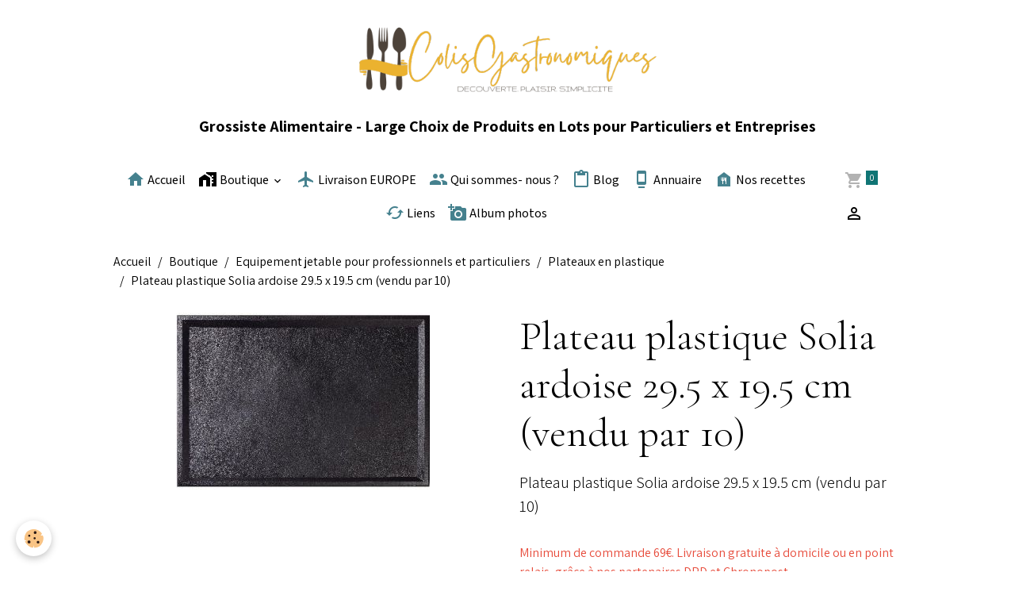

--- FILE ---
content_type: text/html; charset=UTF-8
request_url: https://www.colisgastronomiques.com/boutique/equipement-jetable-pour-professionnels/plateaux-en-plastique/plateau-plastique-solia-ardoise-29-5-x-19-5-cm-vendu-par-10-1.html
body_size: 174055
content:

<!DOCTYPE html>
<html lang="fr">
    <head>
        <title>Plateau plastique Solia ardoise 29.5 x 19.5 cm (vendu par 10)</title>
        <meta name="theme-color" content="">
        <meta name="msapplication-navbutton-color" content="">
        <!-- METATAGS -->
        <!-- rebirth / basic -->
<!--[if IE]>
<meta http-equiv="X-UA-Compatible" content="IE=edge">
<![endif]-->
<meta charset="utf-8">
<meta name="viewport" content="width=device-width, initial-scale=1, shrink-to-fit=no">
    <meta property="og:title" content="Plateau plastique Solia ardoise 29.5 x 19.5 cm (vendu par 10)">
    <meta property="og:url" content="https://www.colisgastronomiques.com/boutique/equipement-jetable-pour-professionnels/plateaux-en-plastique/plateau-plastique-solia-ardoise-29-5-x-19-5-cm-vendu-par-10-1.html">
    <meta property="og:type" content="website">
    <meta name="description" content="Plateau plastique Solia ardoise 29.5 x 19.5 cm (vendu par 10)">
    <meta property="og:description" content="Plateau plastique Solia ardoise 29.5 x 19.5 cm (vendu par 10)">
    <meta name="keywords" content="Plateau plastique Solia ardoise 29.5 x 19.5 cm (vendu par 10), Serviette jetable 1 pli blanc 29 x 32 cm x 400 (vendu par 4)	,  Serviette jetable 2 plis ouate blanc 40 x 40 cm x 250	,  Serviette jetable rouge H.40 x L.40 cm x 250	,  Serviette jetable 2 plis blanc 23 x 23 cm x 300	,  Serviette jetable 2 plis ouate bordeaux H.40 x L.40 cm x 250	,  Serviette jetable airlaid noir 20 x 20 cm x 180	,  Serviette jetable double point noir H.38 x L.38 cm x 50 Le Nappage	,  Serviette jetable 2 plis cellulose blanc 33 x 33 cm x 200	,  Brochette Solia bambou 20 cm (vendu par 500)	,  Serviette jetable 2 plis noir 40 x 40 cm x 250	,  Serviette jetable double point blanc H.38 x L.38 cm x 50 Le Nappage	,  Serviette jetable 3 plis Giovanni ouate rouge H.33 x L.33 cm x 250 Duni	,  Serviette jetable recyclée dble point Feel green noir H.20 x L.20 cm x 100 Garcia de Pou	,  Serviette jetable 2 plis recyclé H.40 x L.40 cm x 100 Garcia de Pou	,  Serviette mini écologique 1 pli H.17 x L.17 cm x 200 Garcia de Pou 	,  Serviette jetable 1 pli blanc H.17 x L.17 cm x 2000	,  Serviette jetable 1 pli vichy rouge H.29 x L.32 cm x 1000 Tork	,  Sets de table gaufrés blanc x 1000	,  Cure dents 1 pointe 6.8 cm (vendu par 1000)	,  Fourchette en plastique cristal 18 cm (vendu par 50)	,  Couteau plastique jetable cristal 18 cm (vendu par 50)	,  400 pailles cocktail 13 cm	,  Paille mojito 25 x 0.8 cm (vendu par 500)	,  Pot dessert Solo avec couvercle 266 ml (vendu par 50)	,  Gobelet jetable 40 cl + couvercle plat Solo (vendu par 50)	,  Pipette plastique jetable Solia 4 ml (vendu par 100)	,  Coupe à dessert avec couvercle (vendu par 20)	,  Mini-brochette en bambou Solia Golf 15 cm (vendu par 200)	,  Pot rond jetable cristal 360 CC (vendu par 50)	,  Brochette en bambou Golf 15 cm x 1000 Solia	,  Pot rond jetable cristal 250 CC (vendu par 50)	,  Set de table jetable à rayures vert anis x 200	,  Set de table jetable à rayures rose et mauve x 200	,  Set de table jetable à rayures noir et gris x 200	,  Set de table jetable satinés jaune 30 x 40 cm (vendu par 500)	,  Plateau plastique Solia ardoise 29.5 x 19.5 cm (vendu par 10)	,  Gobelet jetable boisson chaude 33 cl (vendu par 55)	,  Lot de 100 mini cuillières de cocktail argentée Solia	,  Lot de 100 mini fourchettes de cocktail argentées 10 cm Solia	,  100 Sets de table 30 x 40 CM bordeaux	,  100 Sets de table 30 x 40 CM chocolat	,  100 Sets de table 30 x 40 CM noir	,  100 Sets de table 30 x 40 CM rouge	,  100 Sets de table 30 x 40 CM kiwi	,  Nappe rouleau damassée bordeaux 1.18 x 50 m	,  Nappe rouleau damassée gris 1.18 x 50 m	,  Nappe rouleau damassée rouge 1.18 x 50 m	,  Nappe rouleau damassée vanille 1.18 x 50 m	,  Nappe rouleau damassée rouge 1.18 x 10 m	,  Nappe rouleau damassée gris 1.18 x 10 m	,  Nappe rouleau damassée prune 1.18 x 10 m	,  Nappe rouleau damassée vert anis 1.18 x 10 m	,  Nappe en rouleau damassé blanc 1.2 x 10 m	,  Nappe en rouleau jetable damassé blanc 1.2 x 100 m	,  250 sets de table papier 30 x 40 cm	,  Set de table jetable satiné rouge 30 x 40 cm (vendu par 500)	,  Set de table jetable satiné bordeaux 30 x 40 cm (vendu par 500)	,  Sets de table satinés marine 30 x 40 cm	,  Set de table jetable satiné kraft 30 x 40 cm (vendu par 500)	,  Serviette jetable Kangourou Dry Cotton blanc H.40 x L.40 cm x 50 Garcia de Pou 	,  Serviette jetable Kangourou Dry Cotton ivoire H.40 x L.40 cm x 50 Garcia de Pou	,  Serviette jetable 2 plis cellulose bordeaux 33 x 33 cm x 200	,  Serviette jetable 2 plis cellulose noir 33 x 33 cm x 200	,  Serviette jetable 2 plis cellulose gris 33 x 33 cm x 200	,  Serviette jetable 2 plis cellulose fuchsia 33 x 33 cm x 200	,  Serviette jetable 2 plis cellulose orange 33 x 33 cm x 200	,  Serviette jetable 2 plis cellulose citron vert 33 x 33 cm x 200	,  Assiette profonde jetable Solia Verterra en palmier 20 x 20 cm (vendu par 25)	,  Assiette jetable Areca en palmier Solia 23 x 23 cm (vendu par 25)	,  Assiette jetable carton blanc 15 cm (vendu par 100)	,  Assiette Solia Palmier rectangulaire 240 x 160 mm x25	,  Assiette Solia creuse 100 x 100 mm x25	,  Assiette Pulpe carton 22 cm (vendu par 50)	,  Assiette plate jetable 22 cm (vendu par 100)	,  Assiette plastique jetable octogonale blanche 185 mm (vendu par 50)	,  Assiette rectangulaire jetable blanche 13 x 20 cm (vendu par 250)	,  Assiette plastique blanches 20.5 cm x100	,  Assiette jetable en carton vichy 18 cm (vendu par 100)	,  Assiette jetable en carton rouge 18 cm (vendu par 100)	,  Assiette jetable en carton argent 23 cm (vendu par 100)	,  Assiette jetable en carton vert granny 23 cm (vendu par 100)	,  Assiette jetable en carton blanc 23 cm (vendu par 100)	,  Assiette jetable en carton noir 23 cm (vendu par 100)	,  Assiette jetable en carton gris 23 cm (vendu par 100)	,  Assiette jetable en carton noir 27 cm (vendu par 100)	,  Assiette jetable en carton rouge 27 cm (vendu par 100)	,  Assiette jetable en carton rouge 23 cm (vendu par 100)	,  Assiette jetable en carton vichy 27 cm (vendu par 100)	,  Boîte à sushi 19 x 13 cm (vendu par 25)	,  Boîte à sushi avec couvercle 21 x 10 cm (vendu par 25)	,  Boîte à sushi 13 x 10 cm (vendu par 50)	,  Assiette jetable rond 3 compartiments biodégradable blanc 26 cm x 50	,  Assiette à dessert jetable rond biodégradable blanc 23 cm x 50	,  Assiette jetable ovale biodégradable blanc 26 x 19.5 cm x 50	,  Assiette jetable rectangle biodégradable blanc 28 x 20 cm x 40	,  Mise en bouche cuillière biodégradable blanc 13.5 x 3.8 cm x 50	,  Assiette à soupe jetable rond biodégradable blanc 18 cm x 50	,   Assiette jetable carré biodégradable blanc 15 x 15 cm x 50	,  Mini assiette jetable carré biodégradable blanc 6 x 6 cm x 50	,  Assiette jetable carré biodégradable blanc 20 x 20 cm x 50	,  Assiette jetable carré biodégradable blanc 26 x 26 cm x 40	,  Pique cuisson bleu 9 cm (vendu par 60)	,  Pique cuisson bien cuit 9 cm (vendu par 60)	,  Pique cuisson saignant 9 cm (vendu par 60)	,  Pique cuisson à point 9 cm (vendu par 60)	,  100 fourchettes à 3 dents en bambou 14 cm Solia	,  Pique jetable Solia USA 9 cm (vendu par 200)	,  Agitateur bois 11 cm (vendu par 1000)	,  Paille cuillère colorée 21 cm (vendu par 200)	,  Agitateur couleur 16 cm (vendu par 200)	,  200 piques billes bambou pyrogravées 12 cm Solia	,  Pics Toupies x 200	,  Pics Italie x 200	,  100 piques rouges noirs 7 cm	,  Ombrelle chinoise en papier (vendu par 100)	,  Paille jetable rouge et blanche 20 cm (vendu par 500)	,  Agitateur en bois 14 cm (vendu par 1000)	,  Mini-brochette en bambou Solia perle jaune 12 cm (vendu par 200)	,  200 mini brochettes boule 15 cm Solia	,  500 piques cristal 9 cm	,  Pique drapeau France 8 cm (vendu par 200)	,  Paille Bleu, blanc et rouge (vendu par 500)	,  Brochette japonaise 6 cm (vendu par 250)	,  Brochette jetable en bambou Solia fleur couleur (vendu par 200)	,  100 agitateurs cocktail Smiley Solia	,  Brochette Solia bambou 15 cm (vendu par 500)	,  Brochette Solia bambou 30 cm (vendu par 500)	,  Pique ombrelle pastèque Solia x200	,  Brochette barbe à papa Solia 40 cm (vendu par 100)	,  Pique à brochette bambou 30 cm x 500	,  Fourchette jetable blanc 18 cm x 100	,  Couteau jetable blanc 18 cm x 100	,  Fourchette en plastique cristal 18 cm (vendu par 50)	,  Couteau plastique jetable cristal 18 cm (vendu par 50)	,  Cuillère en plastique cristal 18 cm (vendu par 50)	,  Kit couverts blanc 6 en 1 x 50	,  Cuillère jetable blanc 18 cm x 100	,  Kit petite cuillère jetable plastique transparent (vendu par 50)	,  Lot de 100 mini cuillières de cocktail argentée Solia	,  Lot de 100 mini fourchettes de cocktail argentées 10 cm Solia	,  Couteau jetable Laguiole transparent (vendu par 50)	,  Fourchette Laguiole transparent (vendu par 50)	,  Petite cuillère jetable bleutée 12.5 cm (vendu par 100)	,  Mini fourchette jetable Solia transparent 10 cm (vendu par 250)	,  100 mini fourchettes métalisées	,  Mini cuillère jetable métallisée (vendu par 100)	,  50 kits couverts 4/1 ivoire et taupe	,  Plateau plastique Solia ardoise 29.5 x 19.5 cm (vendu par 10)	,  Plateau plastique Solia ardoise 39.5 x 29.5 cm (vendu par 10)	,  Plateau plastique imitation ardoise Solia 24 x 24 cm (vendu par 10)	,  Plateau or 19 x 28 cm (vendu par 25)	,  Plateau argent 19 x 28 cm (vendu par 25)	,  Présentoir buffet grand modèle x 2	,   	,  Plateau or 28 x 42 cm (vendu par 25)	,  Plateau argent 28 x 42 cm (vendu par 25)	,  Plateau carton blanc 19 x 28 cm (vendu par 25)	,  Plateau blanc 28 x 42 cm (vendu par 25)	,  Mise en bouche Soupière Solia noir et doré 45 ml (vendu par 24)	,  Plateau jetable noir 28 x 42 cm (vendu par 25)	,  Plateau jetable noir 19 x 28 cm (vendu par 25)	,  5 plateaux rectangulaires argent 36 x 25 cm	,  5 plateaux rectangulaires argent 30 x 46 cm	,  Pot dessert Solo avec couvercle 266 ml (vendu par 50)	,  Coupe à dessert avec couvercle (vendu par 20)	,  Pot rond jetable cristal 360 CC (vendu par 50)	,  Pot rond jetable cristal 250 CC (vendu par 50)	,  Tasse à café jetable 20 cl (vendu par 50)	,  Tasse à café jetable 10 cl (vendu par 50)	,  Coupe dessert jetable + couvercle 200 ml (vendu par 25)	,  Pot à glace 3 boules 155 ml (vendu par 200)	,   Pot à glace 2 boules 120 ml (vendu par 200)	">
    <link rel="image_src" href="https://www.colisgastronomiques.com/medias/images/plateau-plastique-solia-ardoise-29.5-x-19.5-cm-vendu-par-10-.png">
    <meta property="og:image" content="https://www.colisgastronomiques.com/medias/images/plateau-plastique-solia-ardoise-29.5-x-19.5-cm-vendu-par-10-.png">
    <link href="//www.colisgastronomiques.com/fr/themes/designlines/61673c204e595cb870d30676.css?v=fae94e325d3be0843bb9adc4c1b8c0ac" rel="stylesheet">
    <link rel="canonical" href="https://www.colisgastronomiques.com/boutique/equipement-jetable-pour-professionnels/plateaux-en-plastique/plateau-plastique-solia-ardoise-29-5-x-19-5-cm-vendu-par-10-1.html">
<meta name="generator" content="e-monsite (e-monsite.com)">

    <link rel="icon" href="https://www.colisgastronomiques.com/medias/site/favicon/logo.png">
    <link rel="apple-touch-icon" sizes="114x114" href="https://www.colisgastronomiques.com/medias/site/mobilefavicon/logo.png?fx=c_114_114">
    <link rel="apple-touch-icon" sizes="72x72" href="https://www.colisgastronomiques.com/medias/site/mobilefavicon/logo.png?fx=c_72_72">
    <link rel="apple-touch-icon" href="https://www.colisgastronomiques.com/medias/site/mobilefavicon/logo.png?fx=c_57_57">
    <link rel="apple-touch-icon-precomposed" href="https://www.colisgastronomiques.com/medias/site/mobilefavicon/logo.png?fx=c_57_57">

<link href="https://fonts.googleapis.com/css?family=Cormorant%20Garamond:300,400,700%7CAssistant:300,400,700%7CMada:300,400,700&amp;display=swap" rel="stylesheet">

    
    <link rel="preconnect" href="https://fonts.googleapis.com">
    <link rel="preconnect" href="https://fonts.gstatic.com" crossorigin="anonymous">
    <link href="https://fonts.googleapis.com/css?family=Mada:300,300italic,400,400italic,700,700italic&display=swap" rel="stylesheet">

<link href="//www.colisgastronomiques.com/themes/combined.css?v=6_1642769533_617" rel="stylesheet">


<link rel="preload" href="//www.colisgastronomiques.com/medias/static/themes/bootstrap_v4/js/jquery-3.6.3.min.js?v=26012023" as="script">
<script src="//www.colisgastronomiques.com/medias/static/themes/bootstrap_v4/js/jquery-3.6.3.min.js?v=26012023"></script>
<link rel="preload" href="//www.colisgastronomiques.com/medias/static/themes/bootstrap_v4/js/popper.min.js?v=31012023" as="script">
<script src="//www.colisgastronomiques.com/medias/static/themes/bootstrap_v4/js/popper.min.js?v=31012023"></script>
<link rel="preload" href="//www.colisgastronomiques.com/medias/static/themes/bootstrap_v4/js/bootstrap.min.js?v=31012023" as="script">
<script src="//www.colisgastronomiques.com/medias/static/themes/bootstrap_v4/js/bootstrap.min.js?v=31012023"></script>
<script src="//www.colisgastronomiques.com/themes/combined.js?v=6_1642769533_617&lang=fr"></script>
<script type="application/ld+json">
    {
        "@context" : "https://schema.org/",
        "@type" : "WebSite",
        "name" : "Grossiste Alimentaire - Large Choix de Produits en Lots pour Particuliers et Entreprises",
        "url" : "https://www.colisgastronomiques.com/"
    }
</script>

<meta name="p:domain_verify" content="ec2fd83a927444c7a5103665dff9669e"/>
<script type="text/javascript">window.$crisp=[];window.CRISP_WEBSITE_ID="5b712449-276b-40bd-b6e7-66bc8f366cbc";(function(){d=document;s=d.createElement("script");s.src="https://client.crisp.chat/l.js";s.async=1;d.getElementsByTagName("head")[0].appendChild(s);})();</script>




        <!-- //METATAGS -->
            <script src="//www.colisgastronomiques.com/medias/static/js/rgpd-cookies/jquery.rgpd-cookies.js?v=2087"></script>
    <script>
                                    $(document).ready(function() {
            $.RGPDCookies({
                theme: 'bootstrap_v4',
                site: 'www.colisgastronomiques.com',
                privacy_policy_link: '/about/privacypolicy/',
                cookies: [{"id":null,"favicon_url":"https:\/\/ssl.gstatic.com\/analytics\/20210414-01\/app\/static\/analytics_standard_icon.png","enabled":true,"model":"google_analytics","title":"Google Analytics","short_description":"Permet d'analyser les statistiques de consultation de notre site","long_description":"Indispensable pour piloter notre site internet, il permet de mesurer des indicateurs comme l\u2019affluence, les produits les plus consult\u00e9s, ou encore la r\u00e9partition g\u00e9ographique des visiteurs.","privacy_policy_url":"https:\/\/support.google.com\/analytics\/answer\/6004245?hl=fr","slug":"google-analytics"},{"id":null,"favicon_url":"","enabled":true,"model":"addthis","title":"AddThis","short_description":"Partage social","long_description":"Nous utilisons cet outil afin de vous proposer des liens de partage vers des plateformes tiers comme Twitter, Facebook, etc.","privacy_policy_url":"https:\/\/www.oracle.com\/legal\/privacy\/addthis-privacy-policy.html","slug":"addthis"}],
                modal_title: 'Gestion\u0020des\u0020cookies',
                modal_description: 'd\u00E9pose\u0020des\u0020cookies\u0020pour\u0020am\u00E9liorer\u0020votre\u0020exp\u00E9rience\u0020de\u0020navigation,\nmesurer\u0020l\u0027audience\u0020du\u0020site\u0020internet,\u0020afficher\u0020des\u0020publicit\u00E9s\u0020personnalis\u00E9es,\nr\u00E9aliser\u0020des\u0020campagnes\u0020cibl\u00E9es\u0020et\u0020personnaliser\u0020l\u0027interface\u0020du\u0020site.',
                privacy_policy_label: 'Consulter\u0020la\u0020politique\u0020de\u0020confidentialit\u00E9',
                check_all_label: 'Tout\u0020cocher',
                refuse_button: 'Refuser',
                settings_button: 'Param\u00E9trer',
                accept_button: 'Accepter',
                callback: function() {
                    // website google analytics case (with gtag), consent "on the fly"
                    if ('gtag' in window && typeof window.gtag === 'function') {
                        if (window.jsCookie.get('rgpd-cookie-google-analytics') === undefined
                            || window.jsCookie.get('rgpd-cookie-google-analytics') === '0') {
                            gtag('consent', 'update', {
                                'ad_storage': 'denied',
                                'analytics_storage': 'denied'
                            });
                        } else {
                            gtag('consent', 'update', {
                                'ad_storage': 'granted',
                                'analytics_storage': 'granted'
                            });
                        }
                    }
                }
            });
        });
    </script>
        <script async src="https://www.googletagmanager.com/gtag/js?id=G-4VN4372P6E"></script>
<script>
    window.dataLayer = window.dataLayer || [];
    function gtag(){dataLayer.push(arguments);}
    
    gtag('consent', 'default', {
        'ad_storage': 'denied',
        'analytics_storage': 'denied'
    });
    
    gtag('js', new Date());
    gtag('config', 'G-4VN4372P6E');
</script>

        
    <!-- Global site tag (gtag.js) -->
        <script async src="https://www.googletagmanager.com/gtag/js?id=G-TFK51Z2R3S"></script>
        <script>
        window.dataLayer = window.dataLayer || [];
        function gtag(){dataLayer.push(arguments);}

gtag('consent', 'default', {
            'ad_storage': 'denied',
            'analytics_storage': 'denied'
        });
        gtag('set', 'allow_ad_personalization_signals', false);
                gtag('js', new Date());
        gtag('config', 'G-TFK51Z2R3S');
    </script>
                            </head>
    <body id="boutique_run_equipement-jetable-pour-professionnels_plateaux-en-plastique_plateau-plastique-solia-ardoise-29-5-x-19-5-cm-vendu-par-10-1" data-template="default">
        

                <!-- BRAND TOP -->
                                                                                                                <div id="brand-top-wrapper" class="container contains-brand d-flex justify-content-center">
                                    <a class="top-brand d-block text-center mr-0" href="https://www.colisgastronomiques.com/">
                                                    <img src="https://www.colisgastronomiques.com/medias/site/logos/logo.png" alt="cevennesterroir" class="img-fluid brand-logo d-inline-block">
                                                                            <span class="brand-titles d-lg-flex flex-column mb-0">
                                <span class="brand-title d-inline-block">Grossiste Alimentaire - Large Choix de Produits en Lots pour Particuliers et Entreprises</span>
                                                    </span>
                                            </a>
                            </div>
        
        <!-- NAVBAR -->
                                                                                    <nav class="navbar navbar-expand-lg container" id="navbar" data-animation="sliding">
                                            <button id="buttonBurgerMenu" title="BurgerMenu" class="navbar-toggler collapsed" type="button" data-toggle="collapse" data-target="#menu">
                    <span></span>
                    <span></span>
                    <span></span>
                    <span></span>
                </button>
                <div class="collapse navbar-collapse flex-lg-grow-0 mx-lg-auto" id="menu">
                                                                                                                <ul class="navbar-nav navbar-menu nav-all nav-all-center">
                                                                                                                                                                                            <li class="nav-item" data-index="1">
                            <a class="nav-link" href="https://www.colisgastronomiques.com/">
                                                                                                                                                                                <i class="material-icons md-home" style="color:rgb(69, 129, 142)"></i>
                                                                Accueil
                            </a>
                                                                                </li>
                                                                                                                                                                                                                                                                            <li class="nav-item dropdown" data-index="2">
                            <a class="nav-link dropdown-toggle" href="https://www.colisgastronomiques.com/boutique/">
                                                                                                                                                                                <i class="material-icons md-home_work"></i>
                                                                Boutique
                            </a>
                                                                                        <div class="collapse dropdown-menu">
                                    <ul class="list-unstyled">
                                                                                                                                                                                                                                                                    <li>
                                                <a class="dropdown-item" href="https://www.colisgastronomiques.com/boutique/import/">
                                                    Import
                                                </a>
                                                                                                                                            </li>
                                                                                                                                                                                                                                                                                                                                                                                                                <li class="dropdown">
                                                <a class="dropdown-item dropdown-toggle" href="https://www.colisgastronomiques.com/boutique/gros-volumes/">
                                                    GROS VOLUMES
                                                </a>
                                                                                                                                                    <div class="collapse dropdown-menu dropdown-submenu">
                                                        <ul class="list-unstyled">
                                                                                                                            <li>
                                                                    <a class="dropdown-item" href="https://www.colisgastronomiques.com/boutique/gros-volumes/cafe-moulu-au-kilo/">Café moulu au kilo GROS VOLUME</a>
                                                                </li>
                                                                                                                            <li>
                                                                    <a class="dropdown-item" href="https://www.colisgastronomiques.com/boutique/gros-volumes/cafe-en-grains-au-kilo-gros-volume/">Café en grains au kilo GROS VOLUME</a>
                                                                </li>
                                                                                                                            <li>
                                                                    <a class="dropdown-item" href="https://www.colisgastronomiques.com/boutique/gros-volumes/mini-gateaux-mini-moelleux-mini-cakes/">Mini gâteaux Mini moelleux Mini cakes GROS VOLUME</a>
                                                                </li>
                                                                                                                            <li>
                                                                    <a class="dropdown-item" href="https://www.colisgastronomiques.com/boutique/gros-volumes/mini-gourmandises-bord-de-tasse/">Mini gourmandises bord de tasse GROS VOLUME</a>
                                                                </li>
                                                                                                                            <li>
                                                                    <a class="dropdown-item" href="https://www.colisgastronomiques.com/boutique/gros-volumes/biscuits-gros-volume/">Biscuits secs GROS VOLUME</a>
                                                                </li>
                                                                                                                            <li>
                                                                    <a class="dropdown-item" href="https://www.colisgastronomiques.com/boutique/gros-volumes/boissons-cacaotees-et-lait-gros-volume/">Boissons cacaotées et lait GROS VOLUME</a>
                                                                </li>
                                                                                                                        <li class="dropdown-menu-root">
                                                                <a class="dropdown-item" href="https://www.colisgastronomiques.com/boutique/gros-volumes/">GROS VOLUMES</a>
                                                            </li>
                                                        </ul>
                                                    </div>
                                                                                            </li>
                                                                                                                                                                                                                                                                    <li>
                                                <a class="dropdown-item" href="https://www.colisgastronomiques.com/boutique/selection-du-mois/">
                                                    Sélection du mois
                                                </a>
                                                                                                                                            </li>
                                                                                                                                                                                                                                                                                                                                                                                                                <li class="dropdown">
                                                <a class="dropdown-item dropdown-toggle" href="https://www.colisgastronomiques.com/boutique/sticks-et-dosettes-vendus-a-l-unite/">
                                                    Sticks et dosettes vendus à l'unité
                                                </a>
                                                                                                                                                    <div class="collapse dropdown-menu dropdown-submenu">
                                                        <ul class="list-unstyled">
                                                                                                                            <li>
                                                                    <a class="dropdown-item" href="https://www.colisgastronomiques.com/boutique/sticks-et-dosettes-vendus-a-l-unite/cakes-gateaux-et-madeleines-en-emballage-individuel-vendus-a-l-unite/">Cakes. gâteaux et madeleines en emballage individuel vendus à l'unité</a>
                                                                </li>
                                                                                                                            <li>
                                                                    <a class="dropdown-item" href="https://www.colisgastronomiques.com/boutique/sticks-et-dosettes-vendus-a-l-unite/biscuits-individuels-vendus-a-l-unite/">Biscuits individuels bord de tasse bord de café vendus à l'unité</a>
                                                                </li>
                                                                                                                            <li>
                                                                    <a class="dropdown-item" href="https://www.colisgastronomiques.com/boutique/sticks-et-dosettes-vendus-a-l-unite/dosettes-de-confitures-vendues-a-l-unite-pour-particuliers/">Dosettes de confitures vendues à l'unité pour particuliers</a>
                                                                </li>
                                                                                                                            <li>
                                                                    <a class="dropdown-item" href="https://www.colisgastronomiques.com/boutique/sticks-et-dosettes-vendus-a-l-unite/compotes-vendues-a-l-unite/">Compotes individuelles gourde ou berlingot vendues à l'unité</a>
                                                                </li>
                                                                                                                            <li>
                                                                    <a class="dropdown-item" href="https://www.colisgastronomiques.com/boutique/sticks-et-dosettes-vendus-a-l-unite/vente-a-l-unite-de-chocolats-pause-cafe-emballes-individuellement/">Vente à l'unité de Chocolats pause-café emballés individuellement</a>
                                                                </li>
                                                                                                                            <li>
                                                                    <a class="dropdown-item" href="https://www.colisgastronomiques.com/boutique/sticks-et-dosettes-vendus-a-l-unite/sticks-de-chocolat-en-poudre-et-cacao-vendus-a-l-unite/">Sticks de chocolat en poudre et cacao vendus à l'unité</a>
                                                                </li>
                                                                                                                            <li>
                                                                    <a class="dropdown-item" href="https://www.colisgastronomiques.com/boutique/sticks-et-dosettes-vendus-a-l-unite/pate-a-tartiner-en-dosettes-individuelles-pour-particuliers/">Pâte à tartiner en dosettes individuelles pour particuliers</a>
                                                                </li>
                                                                                                                            <li>
                                                                    <a class="dropdown-item" href="https://www.colisgastronomiques.com/boutique/sticks-et-dosettes-vendus-a-l-unite/sticks-de-cafe-vendus-a-l-unite/">Sticks de café vendus à l'unité</a>
                                                                </li>
                                                                                                                            <li>
                                                                    <a class="dropdown-item" href="https://www.colisgastronomiques.com/boutique/sticks-et-dosettes-vendus-a-l-unite/sticks-de-sucre-vendus-a-l-unite-pour-particuliers/">Sticks et bûchettes de sucre vendus à l'unité pour particuliers</a>
                                                                </li>
                                                                                                                            <li>
                                                                    <a class="dropdown-item" href="https://www.colisgastronomiques.com/boutique/sticks-et-dosettes-vendus-a-l-unite/dosettes-de-lait-vendues-a-l-unite/">Dosettes de lait vendues à l'unité</a>
                                                                </li>
                                                                                                                            <li>
                                                                    <a class="dropdown-item" href="https://www.colisgastronomiques.com/boutique/sticks-et-dosettes-vendus-a-l-unite/miel-en-dosettes-individuelle-vendu-a-l-unite/">Miel et sirop d'érable en dosettes individuelles vendu à l'unité</a>
                                                                </li>
                                                                                                                            <li>
                                                                    <a class="dropdown-item" href="https://www.colisgastronomiques.com/boutique/sticks-et-dosettes-vendus-a-l-unite/sticks-de-sauce-salade-vendus-a-l-unite/">Sticks de sauce salade vendus à l'unité</a>
                                                                </li>
                                                                                                                            <li>
                                                                    <a class="dropdown-item" href="https://www.colisgastronomiques.com/boutique/sticks-et-dosettes-vendus-a-l-unite/stick-de-mayonnaise-vendu-a-l-unite/">Sticks de mayonnaise vendu à l'unité</a>
                                                                </li>
                                                                                                                            <li>
                                                                    <a class="dropdown-item" href="https://www.colisgastronomiques.com/boutique/sticks-et-dosettes-vendus-a-l-unite/stick-de-ketchup-vendu-a-l-unite/">Sticks de ketchup vendu à l'unité</a>
                                                                </li>
                                                                                                                            <li>
                                                                    <a class="dropdown-item" href="https://www.colisgastronomiques.com/boutique/sticks-et-dosettes-vendus-a-l-unite/stick-de-sauce-barbecue-vendu-a-l-unite/">Sticks de sauce barbecue vendu à l'unité</a>
                                                                </li>
                                                                                                                            <li>
                                                                    <a class="dropdown-item" href="https://www.colisgastronomiques.com/boutique/sticks-et-dosettes-vendus-a-l-unite/stick-de-sauce-froide-d-accompagnement-vendu-a-l-unite/">Stick de sauce froide d'accompagnement vendu à l'unité</a>
                                                                </li>
                                                                                                                            <li>
                                                                    <a class="dropdown-item" href="https://www.colisgastronomiques.com/boutique/sticks-et-dosettes-vendus-a-l-unite/dosettes-de-vinaigrette-vendues-a-l-unite/">Dosettes de vinaigrette vendues à l'unité</a>
                                                                </li>
                                                                                                                            <li>
                                                                    <a class="dropdown-item" href="https://www.colisgastronomiques.com/boutique/sticks-et-dosettes-vendus-a-l-unite/stick-de-moutarde-vendu-a-l-unite/">Sticks de moutarde vendu à l'unité</a>
                                                                </li>
                                                                                                                            <li>
                                                                    <a class="dropdown-item" href="https://www.colisgastronomiques.com/boutique/sticks-et-dosettes-vendus-a-l-unite/sel-et-poivre-en-dosettes-vendues-a-l-unite/">Sel et poivre en dosettes vendues à l'unité</a>
                                                                </li>
                                                                                                                        <li class="dropdown-menu-root">
                                                                <a class="dropdown-item" href="https://www.colisgastronomiques.com/boutique/sticks-et-dosettes-vendus-a-l-unite/">Sticks et dosettes vendus à l'unité</a>
                                                            </li>
                                                        </ul>
                                                    </div>
                                                                                            </li>
                                                                                                                                                                                                                                                                                                                                                                                                                <li class="dropdown">
                                                <a class="dropdown-item dropdown-toggle" href="https://www.colisgastronomiques.com/boutique/pack-sticks-sucres-sales-vendus-a-l-unite/">
                                                    Pack dosettes sucrées salées, moins cher en lot.
                                                </a>
                                                                                                                                                    <div class="collapse dropdown-menu dropdown-submenu">
                                                        <ul class="list-unstyled">
                                                                                                                            <li>
                                                                    <a class="dropdown-item" href="https://www.colisgastronomiques.com/boutique/pack-sticks-sucres-sales-vendus-a-l-unite/sel-et-poivre-dosettes-vendues-en-lot/">Sel et poivre dosettes vendues en lot</a>
                                                                </li>
                                                                                                                            <li>
                                                                    <a class="dropdown-item" href="https://www.colisgastronomiques.com/boutique/pack-sticks-sucres-sales-vendus-a-l-unite/pack-sticks-de-moutarde-en-vrac/">Pack sticks de moutarde en lot</a>
                                                                </li>
                                                                                                                            <li>
                                                                    <a class="dropdown-item" href="https://www.colisgastronomiques.com/boutique/pack-sticks-sucres-sales-vendus-a-l-unite/pack-assaisonnement-et-sauce-froide/">Pack Sauce salade en lot</a>
                                                                </li>
                                                                                                                            <li>
                                                                    <a class="dropdown-item" href="https://www.colisgastronomiques.com/boutique/pack-sticks-sucres-sales-vendus-a-l-unite/pack-sticks-de-sauce-froide-en-vrac/">Pack sticks de sauce froide en lot</a>
                                                                </li>
                                                                                                                            <li>
                                                                    <a class="dropdown-item" href="https://www.colisgastronomiques.com/boutique/pack-sticks-sucres-sales-vendus-a-l-unite/pack-sticks-de-ketchup-en-vrac/">Pack sticks de ketchup en lot</a>
                                                                </li>
                                                                                                                            <li>
                                                                    <a class="dropdown-item" href="https://www.colisgastronomiques.com/boutique/pack-sticks-sucres-sales-vendus-a-l-unite/pack-sticks-et-dosettes-de-sauce-barbecue-en-lot/">Pack sticks et dosettes de sauce barbecue en lot</a>
                                                                </li>
                                                                                                                            <li>
                                                                    <a class="dropdown-item" href="https://www.colisgastronomiques.com/boutique/pack-sticks-sucres-sales-vendus-a-l-unite/pack-sticks-de-mayonnaise-en-vrac/">Pack sticks de mayonnaise en lot</a>
                                                                </li>
                                                                                                                            <li>
                                                                    <a class="dropdown-item" href="https://www.colisgastronomiques.com/boutique/pack-sticks-sucres-sales-vendus-a-l-unite/mini-sachets-de-biscuits-aperitif-en-lot/">Mini sachets de biscuits apéritif en lot</a>
                                                                </li>
                                                                                                                            <li>
                                                                    <a class="dropdown-item" href="https://www.colisgastronomiques.com/boutique/pack-sticks-sucres-sales-vendus-a-l-unite/pack-sticks-sucres-en-vrac/">Pack sticks de cacao, céréales, lait et biscottes en lot</a>
                                                                </li>
                                                                                                                            <li>
                                                                    <a class="dropdown-item" href="https://www.colisgastronomiques.com/boutique/pack-sticks-sucres-sales-vendus-a-l-unite/packs-sticks-et-dosettes-de-cafe-et-the/">Packs sticks et dosettes de café, cappuccino, chicorée et thé</a>
                                                                </li>
                                                                                                                            <li>
                                                                    <a class="dropdown-item" href="https://www.colisgastronomiques.com/boutique/pack-sticks-sucres-sales-vendus-a-l-unite/pack-de-sticks-sucres/">Sucre en dosettes individuelles en lot</a>
                                                                </li>
                                                                                                                            <li>
                                                                    <a class="dropdown-item" href="https://www.colisgastronomiques.com/boutique/pack-sticks-sucres-sales-vendus-a-l-unite/pack-dosettes-de-confitures-en-vrac/">Pack dosettes de confitures en lot</a>
                                                                </li>
                                                                                                                            <li>
                                                                    <a class="dropdown-item" href="https://www.colisgastronomiques.com/boutique/pack-sticks-sucres-sales-vendus-a-l-unite/pack-de-compotes-en-gourdes-compotes-en-berlingot-en-lot/">Pack de compotes en gourdes, compotes en berlingot en lot</a>
                                                                </li>
                                                                                                                            <li>
                                                                    <a class="dropdown-item" href="https://www.colisgastronomiques.com/boutique/pack-sticks-sucres-sales-vendus-a-l-unite/sticks-de-tartinables-sucres-en-vrac/">Sticks de miel, sirop d'érable et pâte à tartiner en lot</a>
                                                                </li>
                                                                                                                            <li>
                                                                    <a class="dropdown-item" href="https://www.colisgastronomiques.com/boutique/pack-sticks-sucres-sales-vendus-a-l-unite/gourmandises-pause-cafe-en-lot/">Gourmandises pause-café, bord de tasse en lot</a>
                                                                </li>
                                                                                                                            <li>
                                                                    <a class="dropdown-item" href="https://www.colisgastronomiques.com/boutique/pack-sticks-sucres-sales-vendus-a-l-unite/biscuits-et-gateaux-emballes-individuellement-en-vrac/">Mini gâteaux emballés individuellement en lot</a>
                                                                </li>
                                                                                                                            <li>
                                                                    <a class="dropdown-item" href="https://www.colisgastronomiques.com/boutique/pack-sticks-sucres-sales-vendus-a-l-unite/pack-gourmandises-biscuitee-en-emballage-individuel/">Pack gourmandises biscuitée en emballage individuel</a>
                                                                </li>
                                                                                                                            <li>
                                                                    <a class="dropdown-item" href="https://www.colisgastronomiques.com/boutique/pack-sticks-sucres-sales-vendus-a-l-unite/pack-de-barres-chocolatees-en-lot/">Pack de barres chocolatées en lot</a>
                                                                </li>
                                                                                                                            <li>
                                                                    <a class="dropdown-item" href="https://www.colisgastronomiques.com/boutique/pack-sticks-sucres-sales-vendus-a-l-unite/pack-produits-d-hygiene-petite-hotellerie/">Pack produits d'hygiène et nettoyage petite hôtellerie, gîte et chambres d'hôtes</a>
                                                                </li>
                                                                                                                        <li class="dropdown-menu-root">
                                                                <a class="dropdown-item" href="https://www.colisgastronomiques.com/boutique/pack-sticks-sucres-sales-vendus-a-l-unite/">Pack dosettes sucrées salées, moins cher en lot.</a>
                                                            </li>
                                                        </ul>
                                                    </div>
                                                                                            </li>
                                                                                                                                                                                                                                                                    <li>
                                                <a class="dropdown-item" href="https://www.colisgastronomiques.com/boutique/tartinables-petit-dejeuner/">
                                                    Pâte à tartiner, sirop d'érable et tartinables petit déjeuner
                                                </a>
                                                                                                                                            </li>
                                                                                                                                                                                                                                                                                                                                                                                                                <li class="dropdown">
                                                <a class="dropdown-item dropdown-toggle" href="https://www.colisgastronomiques.com/boutique/boissons-chocolatees/">
                                                    Cafés, cappuccino et Boissons chocolatées, lait et céréales
                                                </a>
                                                                                                                                                    <div class="collapse dropdown-menu dropdown-submenu">
                                                        <ul class="list-unstyled">
                                                                                                                            <li>
                                                                    <a class="dropdown-item" href="https://www.colisgastronomiques.com/boutique/boissons-chocolatees/cafe-en-grains-au-kilo/">Café en grains au kilo</a>
                                                                </li>
                                                                                                                            <li>
                                                                    <a class="dropdown-item" href="https://www.colisgastronomiques.com/boutique/boissons-chocolatees/cafe-moulu-au-kilo/">Café moulu au kilo</a>
                                                                </li>
                                                                                                                            <li>
                                                                    <a class="dropdown-item" href="https://www.colisgastronomiques.com/boutique/boissons-chocolatees/cacao-chocolat/">Cacao, chocolat et chicorée</a>
                                                                </li>
                                                                                                                            <li>
                                                                    <a class="dropdown-item" href="https://www.colisgastronomiques.com/boutique/boissons-chocolatees/cafe-en-sticks/">Café en sticks</a>
                                                                </li>
                                                                                                                            <li>
                                                                    <a class="dropdown-item" href="https://www.colisgastronomiques.com/boutique/boissons-chocolatees/lait/">Lait, céréales et biscottes</a>
                                                                </li>
                                                                                                                            <li>
                                                                    <a class="dropdown-item" href="https://www.colisgastronomiques.com/boutique/boissons-chocolatees/dosettes-de-cafe/">Dosettes de café</a>
                                                                </li>
                                                                                                                            <li>
                                                                    <a class="dropdown-item" href="https://www.colisgastronomiques.com/boutique/boissons-chocolatees/cappuccino/">Cappuccino</a>
                                                                </li>
                                                                                                                        <li class="dropdown-menu-root">
                                                                <a class="dropdown-item" href="https://www.colisgastronomiques.com/boutique/boissons-chocolatees/">Cafés, cappuccino et Boissons chocolatées, lait et céréales</a>
                                                            </li>
                                                        </ul>
                                                    </div>
                                                                                            </li>
                                                                                                                                                                                                                                                                    <li>
                                                <a class="dropdown-item" href="https://www.colisgastronomiques.com/boutique/sirop-monin/">
                                                    Sirop Monin
                                                </a>
                                                                                                                                            </li>
                                                                                                                                                                                                                                                                    <li>
                                                <a class="dropdown-item" href="https://www.colisgastronomiques.com/boutique/the-du-monde/">
                                                    Thé et infusion du monde
                                                </a>
                                                                                                                                            </li>
                                                                                                                                                                                                                                                                    <li>
                                                <a class="dropdown-item" href="https://www.colisgastronomiques.com/boutique/biscuits-et-gourmandises-pause-cafe/">
                                                    Biscuits et mini gâteaux pause-café
                                                </a>
                                                                                                                                            </li>
                                                                                                                                                                                                                                                                    <li>
                                                <a class="dropdown-item" href="https://www.colisgastronomiques.com/boutique/barres-chocolatees-en-presentoir/">
                                                    Barres chocolatées et biscuits en présentoir
                                                </a>
                                                                                                                                            </li>
                                                                                                                                                                                                                                                                    <li>
                                                <a class="dropdown-item" href="https://www.colisgastronomiques.com/boutique/chocolat-pause-cafe/">
                                                    Chocolats pause-café
                                                </a>
                                                                                                                                            </li>
                                                                                                                                                                                                                                                                    <li>
                                                <a class="dropdown-item" href="https://www.colisgastronomiques.com/boutique/sucre-en-gros-conditionnement/">
                                                    Sucre sticks et bûchettes
                                                </a>
                                                                                                                                            </li>
                                                                                                                                                                                                                                                                    <li>
                                                <a class="dropdown-item" href="https://www.colisgastronomiques.com/boutique/gateaux/">
                                                    Gâteaux
                                                </a>
                                                                                                                                            </li>
                                                                                                                                                                                                                                                                    <li>
                                                <a class="dropdown-item" href="https://www.colisgastronomiques.com/boutique/pains-pour-brunch/">
                                                    Pains pour brunch
                                                </a>
                                                                                                                                            </li>
                                                                                                                                                                                                                                                                    <li>
                                                <a class="dropdown-item" href="https://www.colisgastronomiques.com/boutique/decoration-pour-patisserie/">
                                                    Décoration pour pâtisserie
                                                </a>
                                                                                                                                            </li>
                                                                                                                                                                                                                                                                    <li>
                                                <a class="dropdown-item" href="https://www.colisgastronomiques.com/boutique/preparation-pour-desserts/">
                                                    Préparation pour desserts
                                                </a>
                                                                                                                                            </li>
                                                                                                                                                                                                                                                                    <li>
                                                <a class="dropdown-item" href="https://www.colisgastronomiques.com/boutique/colorants-et-aromes-naturels/">
                                                    Colorants et arômes naturels
                                                </a>
                                                                                                                                            </li>
                                                                                                                                                                                                                                                                    <li>
                                                <a class="dropdown-item" href="https://www.colisgastronomiques.com/boutique/topping/">
                                                    Topping et purée de fruits
                                                </a>
                                                                                                                                            </li>
                                                                                                                                                                                                                                                                    <li>
                                                <a class="dropdown-item" href="https://www.colisgastronomiques.com/boutique/produits-corses/">
                                                    Produits Corses
                                                </a>
                                                                                                                                            </li>
                                                                                                                                                                                                                                                                    <li>
                                                <a class="dropdown-item" href="https://www.colisgastronomiques.com/boutique/miel/">
                                                    Miel
                                                </a>
                                                                                                                                            </li>
                                                                                                                                                                                                                                                                    <li>
                                                <a class="dropdown-item" href="https://www.colisgastronomiques.com/boutique/compotes-en-dosettes/">
                                                    Compotes en dosettes et salades de fruits individuelles
                                                </a>
                                                                                                                                            </li>
                                                                                                                                                                                                                                                                    <li>
                                                <a class="dropdown-item" href="https://www.colisgastronomiques.com/boutique/confiture/">
                                                    Confiture
                                                </a>
                                                                                                                                            </li>
                                                                                                                                                                                                                                                                                                                                                                                                                <li class="dropdown">
                                                <a class="dropdown-item dropdown-toggle" href="https://www.colisgastronomiques.com/boutique/bonbons-d-accueil/">
                                                    Bonbons
                                                </a>
                                                                                                                                                    <div class="collapse dropdown-menu dropdown-submenu">
                                                        <ul class="list-unstyled">
                                                                                                                            <li>
                                                                    <a class="dropdown-item" href="https://www.colisgastronomiques.com/boutique/bonbons-d-accueil/bonbons-d-accueil/">Bonbons d'accueil</a>
                                                                </li>
                                                                                                                            <li>
                                                                    <a class="dropdown-item" href="https://www.colisgastronomiques.com/boutique/bonbons-d-accueil/sucettes/">Sucettes</a>
                                                                </li>
                                                                                                                            <li>
                                                                    <a class="dropdown-item" href="https://www.colisgastronomiques.com/boutique/bonbons-d-accueil/bonbons-en-vrac-au-kilo/">Bonbons en vrac au kilo</a>
                                                                </li>
                                                                                                                            <li>
                                                                    <a class="dropdown-item" href="https://www.colisgastronomiques.com/boutique/bonbons-d-accueil/mini-paquets-de-bonbons/">Mini paquets de bonbons</a>
                                                                </li>
                                                                                                                            <li>
                                                                    <a class="dropdown-item" href="https://www.colisgastronomiques.com/boutique/bonbons-d-accueil/chewing-gum/">Chewing-gum</a>
                                                                </li>
                                                                                                                        <li class="dropdown-menu-root">
                                                                <a class="dropdown-item" href="https://www.colisgastronomiques.com/boutique/bonbons-d-accueil/">Bonbons</a>
                                                            </li>
                                                        </ul>
                                                    </div>
                                                                                            </li>
                                                                                                                                                                                                                                                                    <li>
                                                <a class="dropdown-item" href="https://www.colisgastronomiques.com/boutique/fruits-secs/">
                                                    Fruits secs
                                                </a>
                                                                                                                                            </li>
                                                                                                                                                                                                                                                                    <li>
                                                <a class="dropdown-item" href="https://www.colisgastronomiques.com/boutique/cacahuetes/">
                                                    Cacahuètes et biscuits apéritifs
                                                </a>
                                                                                                                                            </li>
                                                                                                                                                                                                                                                                                                                                                                                                                <li class="dropdown">
                                                <a class="dropdown-item dropdown-toggle" href="https://www.colisgastronomiques.com/boutique/assaisonnement/">
                                                    Assaisonnement
                                                </a>
                                                                                                                                                    <div class="collapse dropdown-menu dropdown-submenu">
                                                        <ul class="list-unstyled">
                                                                                                                            <li>
                                                                    <a class="dropdown-item" href="https://www.colisgastronomiques.com/boutique/assaisonnement/vinaigre/">Vinaigre et sauce vinaigrette</a>
                                                                </li>
                                                                                                                            <li>
                                                                    <a class="dropdown-item" href="https://www.colisgastronomiques.com/boutique/assaisonnement/huile/">Huile</a>
                                                                </li>
                                                                                                                            <li>
                                                                    <a class="dropdown-item" href="https://www.colisgastronomiques.com/boutique/assaisonnement/sel-et-poivre/">Sel et poivre</a>
                                                                </li>
                                                                                                                            <li>
                                                                    <a class="dropdown-item" href="https://www.colisgastronomiques.com/boutique/assaisonnement/lait-de-coco/">Lait de coco</a>
                                                                </li>
                                                                                                                        <li class="dropdown-menu-root">
                                                                <a class="dropdown-item" href="https://www.colisgastronomiques.com/boutique/assaisonnement/">Assaisonnement</a>
                                                            </li>
                                                        </ul>
                                                    </div>
                                                                                            </li>
                                                                                                                                                                                                                                                                                                                                                                                                                <li class="dropdown">
                                                <a class="dropdown-item dropdown-toggle" href="https://www.colisgastronomiques.com/boutique/epices-du-monde/">
                                                    Epices du monde
                                                </a>
                                                                                                                                                    <div class="collapse dropdown-menu dropdown-submenu">
                                                        <ul class="list-unstyled">
                                                                                                                            <li>
                                                                    <a class="dropdown-item" href="https://www.colisgastronomiques.com/boutique/epices-du-monde/epices-en-pot/">Epices en pot</a>
                                                                </li>
                                                                                                                            <li>
                                                                    <a class="dropdown-item" href="https://www.colisgastronomiques.com/boutique/epices-du-monde/epices-au-kilo/">Epices en vrac</a>
                                                                </li>
                                                                                                                        <li class="dropdown-menu-root">
                                                                <a class="dropdown-item" href="https://www.colisgastronomiques.com/boutique/epices-du-monde/">Epices du monde</a>
                                                            </li>
                                                        </ul>
                                                    </div>
                                                                                            </li>
                                                                                                                                                                                                                                                                    <li>
                                                <a class="dropdown-item" href="https://www.colisgastronomiques.com/boutique/bouillon-et-aide-culinaire/">
                                                    Bouillon, sauce et aide culinaire
                                                </a>
                                                                                                                                            </li>
                                                                                                                                                                                                                                                                    <li>
                                                <a class="dropdown-item" href="https://www.colisgastronomiques.com/boutique/condiments-et-olives/">
                                                    Câpres et Olives farcies
                                                </a>
                                                                                                                                            </li>
                                                                                                                                                                                                                                                                    <li>
                                                <a class="dropdown-item" href="https://www.colisgastronomiques.com/boutique/champignons-seches-au-kilo/">
                                                    Champignons séchés au kilo
                                                </a>
                                                                                                                                            </li>
                                                                                                                                                                                                                                                                    <li>
                                                <a class="dropdown-item" href="https://www.colisgastronomiques.com/boutique/antipasti/">
                                                    Antipasti
                                                </a>
                                                                                                                                            </li>
                                                                                                                                                                                                                                                                    <li>
                                                <a class="dropdown-item" href="https://www.colisgastronomiques.com/boutique/sauces-d-accompagnement/">
                                                    Sauces d'accompagnement
                                                </a>
                                                                                                                                            </li>
                                                                                                                                                                                                                                                                    <li>
                                                <a class="dropdown-item" href="https://www.colisgastronomiques.com/boutique/sauces-americaines/">
                                                    Sauces Américaines
                                                </a>
                                                                                                                                            </li>
                                                                                                                                                                                                                                                                    <li>
                                                <a class="dropdown-item" href="https://www.colisgastronomiques.com/boutique/sauces-asiatiques/">
                                                    Sauces Asiatiques
                                                </a>
                                                                                                                                            </li>
                                                                                                                                                                                                                                                                    <li>
                                                <a class="dropdown-item" href="https://www.colisgastronomiques.com/boutique/sauces-orientales/">
                                                    Sauces Orientales
                                                </a>
                                                                                                                                            </li>
                                                                                                                                                                                                                                                                    <li>
                                                <a class="dropdown-item" href="https://www.colisgastronomiques.com/boutique/sauce-salade-et-vinaigrette-en-dosettes-et-sticks-individuels/">
                                                    Sauce salade et vinaigrette en dosettes et sticks individuels
                                                </a>
                                                                                                                                            </li>
                                                                                                                                                                                                                                                                    <li>
                                                <a class="dropdown-item" href="https://www.colisgastronomiques.com/boutique/sauce-barbecue/">
                                                    Sauce barbecue
                                                </a>
                                                                                                                                            </li>
                                                                                                                                                                                                                                                                    <li>
                                                <a class="dropdown-item" href="https://www.colisgastronomiques.com/boutique/moutarde/">
                                                    Moutarde
                                                </a>
                                                                                                                                            </li>
                                                                                                                                                                                                                                                                    <li>
                                                <a class="dropdown-item" href="https://www.colisgastronomiques.com/boutique/ketchup/">
                                                    Ketchup
                                                </a>
                                                                                                                                            </li>
                                                                                                                                                                                                                                                                    <li>
                                                <a class="dropdown-item" href="https://www.colisgastronomiques.com/boutique/mayonnaise/">
                                                    Mayonnaise
                                                </a>
                                                                                                                                            </li>
                                                                                                                                                                                                                                                                    <li>
                                                <a class="dropdown-item" href="https://www.colisgastronomiques.com/boutique/promo-dates-courtes/">
                                                    Promo Dates courtes ANTI GASPI
                                                </a>
                                                                                                                                            </li>
                                                                                                                                                                                                                                                                    <li>
                                                <a class="dropdown-item" href="https://www.colisgastronomiques.com/boutique/kit-d-hygiene/">
                                                    Kit de toilette pour hôtellerie, amenities et toiletries
                                                </a>
                                                                                                                                            </li>
                                                                                                                                                                                                                                                                                                                                                                                                                <li class="dropdown">
                                                <a class="dropdown-item dropdown-toggle" href="https://www.colisgastronomiques.com/boutique/equipement-jetable-pour-professionnels/">
                                                    Equipement jetable pour professionnels et particuliers
                                                </a>
                                                                                                                                                    <div class="collapse dropdown-menu dropdown-submenu">
                                                        <ul class="list-unstyled">
                                                                                                                            <li>
                                                                    <a class="dropdown-item" href="https://www.colisgastronomiques.com/boutique/equipement-jetable-pour-professionnels/serviettes-papier/">Serviettes papier</a>
                                                                </li>
                                                                                                                            <li>
                                                                    <a class="dropdown-item" href="https://www.colisgastronomiques.com/boutique/equipement-jetable-pour-professionnels/piques-alimentaires/">Piques, agitateurs et pailles</a>
                                                                </li>
                                                                                                                            <li>
                                                                    <a class="dropdown-item" href="https://www.colisgastronomiques.com/boutique/equipement-jetable-pour-professionnels/plateaux-en-plastique/">Plateaux en plastique</a>
                                                                </li>
                                                                                                                            <li>
                                                                    <a class="dropdown-item" href="https://www.colisgastronomiques.com/boutique/equipement-jetable-pour-professionnels/set-de-table/">Sets de table</a>
                                                                </li>
                                                                                                                            <li>
                                                                    <a class="dropdown-item" href="https://www.colisgastronomiques.com/boutique/equipement-jetable-pour-professionnels/assiettes-jetables/">Assiettes jetables</a>
                                                                </li>
                                                                                                                            <li>
                                                                    <a class="dropdown-item" href="https://www.colisgastronomiques.com/boutique/equipement-jetable-pour-professionnels/mises-en-bouche-jetables/">Mises en bouche jetables</a>
                                                                </li>
                                                                                                                            <li>
                                                                    <a class="dropdown-item" href="https://www.colisgastronomiques.com/boutique/equipement-jetable-pour-professionnels/gobelets-jetables/">Gobelets jetables</a>
                                                                </li>
                                                                                                                            <li>
                                                                    <a class="dropdown-item" href="https://www.colisgastronomiques.com/boutique/equipement-jetable-pour-professionnels/couverts-jetables/">Couverts jetables</a>
                                                                </li>
                                                                                                                            <li>
                                                                    <a class="dropdown-item" href="https://www.colisgastronomiques.com/boutique/equipement-jetable-pour-professionnels/bols-et-saladiers-jetables/">Bols et saladiers jetables</a>
                                                                </li>
                                                                                                                            <li>
                                                                    <a class="dropdown-item" href="https://www.colisgastronomiques.com/boutique/equipement-jetable-pour-professionnels/boites-de-conservation/">Boîtes de conservation et cuisson</a>
                                                                </li>
                                                                                                                            <li>
                                                                    <a class="dropdown-item" href="https://www.colisgastronomiques.com/boutique/equipement-jetable-pour-professionnels/emballage-de-patisserie/">Emballage de pâtisserie</a>
                                                                </li>
                                                                                                                        <li class="dropdown-menu-root">
                                                                <a class="dropdown-item" href="https://www.colisgastronomiques.com/boutique/equipement-jetable-pour-professionnels/">Equipement jetable pour professionnels et particuliers</a>
                                                            </li>
                                                        </ul>
                                                    </div>
                                                                                            </li>
                                                                                                                                                                                                                                                                                                                                                                                                                <li class="dropdown">
                                                <a class="dropdown-item dropdown-toggle" href="https://www.colisgastronomiques.com/boutique/hygiene-entretien-et-nettoyage/">
                                                    Hygiène, entretien et nettoyage
                                                </a>
                                                                                                                                                    <div class="collapse dropdown-menu dropdown-submenu">
                                                        <ul class="list-unstyled">
                                                                                                                            <li>
                                                                    <a class="dropdown-item" href="https://www.colisgastronomiques.com/boutique/hygiene-entretien-et-nettoyage/nettoyant-et-eponge/">Nettoyant et éponge</a>
                                                                </li>
                                                                                                                            <li>
                                                                    <a class="dropdown-item" href="https://www.colisgastronomiques.com/boutique/hygiene-entretien-et-nettoyage/nettoyant-sanitaire/">Nettoyant sanitaire</a>
                                                                </li>
                                                                                                                            <li>
                                                                    <a class="dropdown-item" href="https://www.colisgastronomiques.com/boutique/hygiene-entretien-et-nettoyage/essuyage-papier/">Essuyage papier</a>
                                                                </li>
                                                                                                                            <li>
                                                                    <a class="dropdown-item" href="https://www.colisgastronomiques.com/boutique/hygiene-entretien-et-nettoyage/sacs-poubelles/">Sacs poubelles</a>
                                                                </li>
                                                                                                                            <li>
                                                                    <a class="dropdown-item" href="https://www.colisgastronomiques.com/boutique/hygiene-entretien-et-nettoyage/soins-du-corps/">Soins du corps</a>
                                                                </li>
                                                                                                                            <li>
                                                                    <a class="dropdown-item" href="https://www.colisgastronomiques.com/boutique/hygiene-entretien-et-nettoyage/vetements-jetables/">Vêtements jetables</a>
                                                                </li>
                                                                                                                        <li class="dropdown-menu-root">
                                                                <a class="dropdown-item" href="https://www.colisgastronomiques.com/boutique/hygiene-entretien-et-nettoyage/">Hygiène, entretien et nettoyage</a>
                                                            </li>
                                                        </ul>
                                                    </div>
                                                                                            </li>
                                                                                                                                                                                                                                                                    <li>
                                                <a class="dropdown-item" href="https://www.colisgastronomiques.com/boutique/nos-coups-de-coeur/">
                                                    Petits plaisirs
                                                </a>
                                                                                                                                            </li>
                                                                                                                                                                                                                                                                                                                                                                                                                <li class="dropdown">
                                                <a class="dropdown-item dropdown-toggle" href="https://www.colisgastronomiques.com/boutique/saint-mamet/">
                                                    SAINT MAMET
                                                </a>
                                                                                                                                                    <div class="collapse dropdown-menu dropdown-submenu">
                                                        <ul class="list-unstyled">
                                                                                                                            <li>
                                                                    <a class="dropdown-item" href="https://www.colisgastronomiques.com/boutique/saint-mamet/compotes-et-purees-de-fruits-saint-mamet/">Compotes et purées de fruits Saint Mamet</a>
                                                                </li>
                                                                                                                            <li>
                                                                    <a class="dropdown-item" href="https://www.colisgastronomiques.com/boutique/saint-mamet/confitures-saint-mamet/">Confitures SAINT MAMET</a>
                                                                </li>
                                                                                                                            <li>
                                                                    <a class="dropdown-item" href="https://www.colisgastronomiques.com/boutique/saint-mamet/miel-saint-mamet/">Miel SAINT MAMET</a>
                                                                </li>
                                                                                                                            <li>
                                                                    <a class="dropdown-item" href="https://www.colisgastronomiques.com/boutique/saint-mamet/pate-a-tartiner-saint-mamet/">Pâte à tartiner SAINT MAMET</a>
                                                                </li>
                                                                                                                        <li class="dropdown-menu-root">
                                                                <a class="dropdown-item" href="https://www.colisgastronomiques.com/boutique/saint-mamet/">SAINT MAMET</a>
                                                            </li>
                                                        </ul>
                                                    </div>
                                                                                            </li>
                                                                                                                                                                                                                                                                    <li>
                                                <a class="dropdown-item" href="https://www.colisgastronomiques.com/boutique/bonne-maman/">
                                                    Bonne maman
                                                </a>
                                                                                                                                            </li>
                                                                                                                                                                                                                                                                    <li>
                                                <a class="dropdown-item" href="https://www.colisgastronomiques.com/boutique/centre-aere-et-centres-de-loisirs/">
                                                    Centre aéré et centres de loisirs
                                                </a>
                                                                                                                                            </li>
                                                                                                                                                                                                                                                                    <li>
                                                <a class="dropdown-item" href="https://www.colisgastronomiques.com/boutique/pause-cafe-au-bureau/">
                                                    Pause-café au bureau
                                                </a>
                                                                                                                                            </li>
                                                                                                                                                                                                                                                                    <li>
                                                <a class="dropdown-item" href="https://www.colisgastronomiques.com/boutique/dejeuner-nomade-lunch-box/">
                                                    Déjeuner nomade, lunch box
                                                </a>
                                                                                                                                            </li>
                                                                                                                                                                                                                                                                    <li>
                                                <a class="dropdown-item" href="https://www.colisgastronomiques.com/boutique/rentree-scolaire/">
                                                    Rentrée scolaire
                                                </a>
                                                                                                                                            </li>
                                                                                                                                                                                                                                                                    <li>
                                                <a class="dropdown-item" href="https://www.colisgastronomiques.com/boutique/camping-car-caravaning/">
                                                    Camping car caravaning
                                                </a>
                                                                                                                                            </li>
                                                                                                                                                                                                                                                                    <li>
                                                <a class="dropdown-item" href="https://www.colisgastronomiques.com/boutique/octobre-rose/">
                                                    Octobre rose
                                                </a>
                                                                                                                                            </li>
                                                                                                                                                                                                                                                                    <li>
                                                <a class="dropdown-item" href="https://www.colisgastronomiques.com/boutique/comme-au-resto/">
                                                    Comme au resto
                                                </a>
                                                                                                                                            </li>
                                                                                                                                                                                                                                                                    <li>
                                                <a class="dropdown-item" href="https://www.colisgastronomiques.com/boutique/chandeleur/">
                                                    Chandeleur
                                                </a>
                                                                                                                                            </li>
                                                                                <li class="dropdown-menu-root">
                                            <a class="dropdown-item" href="https://www.colisgastronomiques.com/boutique/">Boutique</a>
                                        </li>
                                    </ul>
                                </div>
                                                    </li>
                                                                                                                                                                                            <li class="nav-item" data-index="3">
                            <a class="nav-link" href="https://www.colisgastronomiques.com/pages/livraison-gratuite.html">
                                                                                                                                                                                <i class="material-icons md-flight" style="color:rgb(69, 129, 142)"></i>
                                                                Livraison EUROPE
                            </a>
                                                                                </li>
                                                                                                                                                                                            <li class="nav-item" data-index="4">
                            <a class="nav-link" href="https://www.colisgastronomiques.com/pages/presentation-1689260872.html">
                                                                                                                                                                                <i class="material-icons md-group" style="color:rgb(69, 129, 142)"></i>
                                                                Qui sommes- nous ?
                            </a>
                                                                                </li>
                                                                                                                                                                                            <li class="nav-item" data-index="5">
                            <a class="nav-link" href="https://www.colisgastronomiques.com/blog/">
                                                                                                                                                                                <i class="material-icons md-content_paste" style="color:rgb(69, 129, 142)"></i>
                                                                Blog
                            </a>
                                                                                </li>
                                                                                                                                                                                            <li class="nav-item" data-index="6">
                            <a class="nav-link" href="https://www.colisgastronomiques.com/annuaire/">
                                                                                                                                                                                <i class="material-icons md-dock" style="color:rgb(69, 129, 142)"></i>
                                                                Annuaire
                            </a>
                                                                                </li>
                                                                                                                                                                                            <li class="nav-item" data-index="7">
                            <a class="nav-link" href="https://www.colisgastronomiques.com/pages/nos-recettes.html" onclick="window.open(this.href);return false;">
                                                                                                                                                                                <i class="material-icons md-food_bank" style="color:rgb(69, 129, 142)"></i>
                                                                Nos recettes
                            </a>
                                                                                </li>
                                                                                                                                                                                            <li class="nav-item" data-index="8">
                            <a class="nav-link" href="https://www.colisgastronomiques.com/liens/" onclick="window.open(this.href);return false;">
                                                                                                                                                                                <i class="material-icons md-cached" style="color:rgb(69, 129, 142)"></i>
                                                                Liens
                            </a>
                                                                                </li>
                                                                                                                                                                                            <li class="nav-item" data-index="9">
                            <a class="nav-link" href="https://www.colisgastronomiques.com/album-photos/">
                                                                                                                                                                                <i class="material-icons md-add_a_photo" style="color:rgb(69, 129, 142)"></i>
                                                                Album photos
                            </a>
                                                                                </li>
                                    </ul>
            
                                    
                    
                                        <ul class="navbar-nav navbar-widgets ml-lg-4">
                                                                        <li class="nav-item">
                            <a href="https://www.colisgastronomiques.com/boutique/do/cart/" class="nav-link">
                                <i class="material-icons md-shopping_cart"></i>
                                <span class="d-lg-none">Panier</span>
                                <span class="badge badge-primary" data-role="cart-count"></span>
                            </a>
                        </li>
                        <li class="nav-item">
                            <a href="https://www.colisgastronomiques.com/boutique/do/account/" class="nav-link">
                                <i class="material-icons md-perm_identity"></i>
                                <span class="d-lg-none">Votre compte</span>
                            </a>
                        </li>
                                            </ul>
                                        
                    
                                    </div>
                    </nav>

        <!-- HEADER -->
                <!-- //HEADER -->

        <!-- WRAPPER -->
                                        <div id="wrapper">

                            <main id="main">

                                                                    <div class="container">
                                                        <ol class="breadcrumb">
                                    <li class="breadcrumb-item"><a href="https://www.colisgastronomiques.com">Accueil</a></li>
                                                <li class="breadcrumb-item"><a href="https://www.colisgastronomiques.com/boutique/">Boutique</a></li>
                                                <li class="breadcrumb-item"><a href="https://www.colisgastronomiques.com/boutique/equipement-jetable-pour-professionnels/">Equipement jetable pour professionnels et particuliers</a></li>
                                                <li class="breadcrumb-item"><a href="https://www.colisgastronomiques.com/boutique/equipement-jetable-pour-professionnels/plateaux-en-plastique/">Plateaux en plastique</a></li>
                                                <li class="breadcrumb-item active">Plateau plastique Solia ardoise 29.5 x 19.5 cm (vendu par 10)</li>
                        </ol>

    <script type="application/ld+json">
        {
            "@context": "https://schema.org",
            "@type": "BreadcrumbList",
            "itemListElement": [
                                {
                    "@type": "ListItem",
                    "position": 1,
                    "name": "Accueil",
                    "item": "https://www.colisgastronomiques.com"
                  },                                {
                    "@type": "ListItem",
                    "position": 2,
                    "name": "Boutique",
                    "item": "https://www.colisgastronomiques.com/boutique/"
                  },                                {
                    "@type": "ListItem",
                    "position": 3,
                    "name": "Equipement jetable pour professionnels et particuliers",
                    "item": "https://www.colisgastronomiques.com/boutique/equipement-jetable-pour-professionnels/"
                  },                                {
                    "@type": "ListItem",
                    "position": 4,
                    "name": "Plateaux en plastique",
                    "item": "https://www.colisgastronomiques.com/boutique/equipement-jetable-pour-professionnels/plateaux-en-plastique/"
                  },                                {
                    "@type": "ListItem",
                    "position": 5,
                    "name": "Plateau plastique Solia ardoise 29.5 x 19.5 cm (vendu par 10)",
                    "item": "https://www.colisgastronomiques.com/boutique/equipement-jetable-pour-professionnels/plateaux-en-plastique/plateau-plastique-solia-ardoise-29-5-x-19-5-cm-vendu-par-10-1.html"
                  }                          ]
        }
    </script>
                                                </div>
                                            
                                        
                                        
                                                            
<div class="view view-eco" id="view-item" data-category="plateaux-en-plastique">
    <div class="container">
        <div class="row">
                            <div class="col-12 col-md-6">
                    <div id="eco-carousel" class="carousel slide" data-height="auto" data-interval="false" data-role="product-carousel">
                                                <div class="carousel-inner">
                                                            <div class="carousel-item active"  >
                                    <a href="https://www.colisgastronomiques.com/medias/images/plateau-plastique-solia-ardoise-29.5-x-19.5-cm-vendu-par-10-.png" data-toggle="lightbox" data-gallery="product-pictures" data-type="image">
                                        <img src="https://www.colisgastronomiques.com/medias/images/plateau-plastique-solia-ardoise-29.5-x-19.5-cm-vendu-par-10-.png?v=1" alt="Plateau plastique solia ardoise 29 5 x 19 5 cm vendu par 10 " class="carousel-img img-fluid">
                                    </a>
                                </div>
                                                        <span id="carousel-zoom"><i class="material-icons md-zoom_in md-lg"></i></span>
                        </div>
                    </div>
                                    </div>
                        <div class="col-12 col-md-6" data-gtag-item-id="REF5cc73c1f1bbf500c521bd9c7">

                <h1 class="view-title">
                    Plateau plastique Solia ardoise 29.5 x 19.5 cm (vendu par 10)                 </h1>

                
                <div class="shortdescription">
                                                                        <p class="lead description">
                                Plateau plastique Solia ardoise 29.5 x 19.5 cm (vendu par 10)
                            </p>
                                                            </div>

                                    <div class="introduction">
                        <p><span style="color:#e74c3c;">Minimum de commande 69&euro;. Livraison&nbsp;gratuite &agrave; domicile ou en point relais, gr&acirc;ce &agrave; nos partenaires DPD et Chronopost.</span></p>
                    </div>
                
                
    
<div id="site-module-54d76bd6cba550d78a820150" class="site-module" data-itemid="54d76bd6cba550d78a820150" data-siteid="54d76b8df94e50d78a82f9f9" data-category="item"></div>

                                        <div class="basket" data-role="basket">
        
        
                    <p class="availability"><span class="availibity-label">Disponibilité :</span> <i class="material-icons md-lens md-sm text-success"></i> En stock</p>
        
                            
        
        
        
        
                    <div class="add-to-basket">
                <div class="price">
                    
                                        
                                            <p>
                                                        <span class="final-price price-ttc d-inline-block">41.67€&nbsp;TTC</span>
                        </p>
                    
                                    </div>
                                                        <div class="input-group numeric-stepper" data-max="6" data-role="eco-numeric-stepper">
                        <div class="input-group-prepend">
                            <button type="button" class="btn btn-secondary" disabled data-stepper="down">
                                <i class="material-icons md-remove"></i>
                            </button>
                        </div>
                        <input data-role="product-qty" id="qty_5cc73c1f1bbf500c521bd9c7" type="text" value="1" class="form-control">
                        <div class="input-group-append">
                            <button type="button" class="btn btn-secondary" data-stepper="up">
                                <i class="material-icons md-add"></i>
                            </button>
                        </div>
                    </div>
                                            <button id="add-to-cart-desktop" type="button" class="btn btn-primary" onclick="modules.ecom.addToCart('https://www.colisgastronomiques.com/boutique', '5cc73c1f1bbf500c521bd9c7', '', $('#qty_5cc73c1f1bbf500c521bd9c7').val(), 0, '');" data-gtag-event="add_to_cart">Ajouter au panier</button>
                                                                        </div>
        
        
                                                                        <p class="loyalty-points">Gagnez <strong>1 points fidélité</strong> en ajoutant ce produit à votre commande.
                                        Soit une réduction de <strong class="points-value" data-ajax="nbLPCartAmount">0.05€</strong> sur votre prochaine commande.
                                        </div>

                
                
                
                                        <ul class="list-unstyled item-details">
                            </ul>

                
                                        <p class="tag-line">
                    <a href="https://www.colisgastronomiques.com/boutique/do/tag/plateau-jetable" class="btn btn-outline-secondary btn-sm">plateau jetable</a>
                    <a href="https://www.colisgastronomiques.com/boutique/do/tag/plateau-en-plastique" class="btn btn-outline-secondary btn-sm">plateau en plastique</a>
            </p>

                            </div>
        </div>
    </div>

    
    
    
    <div class="container plugin-list">
        <div class="row">
            <div class="col">
                <div class="plugins">
                    
                                            <div id="social-" class="plugin" data-plugin="social">
    <div class="a2a_kit a2a_kit_size_32 a2a_default_style">
        <a class="a2a_dd" href="https://www.addtoany.com/share"></a>
        <a class="a2a_button_facebook"></a>
        <a class="a2a_button_x"></a>
        <a class="a2a_button_email"></a>
    </div>
    <script>
        var a2a_config = a2a_config || {};
        a2a_config.onclick = 1;
        a2a_config.locale = "fr";
    </script>
    <script async src="https://static.addtoany.com/menu/page.js"></script>
</div>                    
                    
                    
                                    </div>
            </div>
        </div>
    </div>

    
            <div id="bottom-eco" class="container mt-4">
            <div class="row">
                <div class="col">
                    
<div id="rows-65d5b894210a44b37132d711" class="rows" data-total-pages="1" data-current-page="1">
                            
                        
                                                                                        
                                                                
                
                        
                
                
                                    
                
                                
        
                                    <div id="row-65d5b894210a44b37132d711-1" class="row-container pos-1  page_1 container">
                    <div class="row-content">
                                                                                <div class="row" data-role="line">
                                    
                                                                                
                                                                                                                                                                                                            
                                                                                                                                                                
                                                                                
                                                                                
                                                                                                                        
                                                                                
                                                                                                                                                                            
                                                                                        <div data-role="cell" data-size="lg" id="cell-65d5b8942110db1ed202b32e" class="col">
                                               <div class="col-content col-no-widget">                                                        <p><span style="color:#e74c3c;">Minimum de commande 69&euro;. Livraison&nbsp;gratuite &agrave; domicile ou en point relais, gr&acirc;ce &agrave; nos partenaires DPD et Chronopost.</span></p>
                                                                                                    </div>
                                            </div>
                                                                                                                                                        </div>
                                            </div>
                                    </div>
                        </div>

                </div>
            </div>
        </div>
    
    
    
            <script>
                                                modules.ecom.gtag.view_item('EUR', '\u007B\u0022id\u0022\u003A\u00225cc73c1f1bbf500c521bd9c7\u0022,\u0022title\u0022\u003A\u0022Plateau\u0020plastique\u0020Solia\u0020ardoise\u002029.5\u0020x\u002019.5\u0020cm\u0020\u0028vendu\u0020par\u002010\u0029\u0022,\u0022url\u0022\u003A\u0022https\u003A\\\/\\\/www.colisgastronomiques.com\\\/boutique\\\/equipement\u002Djetable\u002Dpour\u002Dprofessionnels\\\/plateaux\u002Den\u002Dplastique\\\/plateau\u002Dplastique\u002Dsolia\u002Dardoise\u002D29\u002D5\u002Dx\u002D19\u002D5\u002Dcm\u002Dvendu\u002Dpar\u002D10\u002D1.html\u0022,\u0022ean13\u0022\u003A\u0022\u0022,\u0022reference\u0022\u003A\u0022REF5cc73c1f1bbf500c521bd9c7\u0022,\u0022quantity\u0022\u003A6,\u0022availabilityText\u0022\u003A\u0022En\u0020stock\u0022,\u0022labelTitle\u0022\u003Anull,\u0022labelBackgroundColor\u0022\u003Anull,\u0022labelTextColor\u0022\u003Anull,\u0022description\u0022\u003A\u0022Plateau\u0020plastique\u0020Solia\u0020ardoise\u002029.5\u0020x\u002019.5\u0020cm\u0020\u0028vendu\u0020par\u002010\u0029\u0022,\u0022manufacturer\u0022\u003Anull,\u0022supplier\u0022\u003Anull,\u0022condition\u0022\u003Anull,\u0022outOfStock\u0022\u003A0,\u0022blocks\u0022\u003A\u005B\u005D,\u0022orderable\u0022\u003Atrue,\u0022buyable\u0022\u003Atrue,\u0022priceHt\u0022\u003A34.722222,\u0022priceTtc\u0022\u003A41.667,\u0022hasReduction\u0022\u003Afalse,\u0022reductionType\u0022\u003Anull,\u0022priceHtAfterReduction\u0022\u003Anull,\u0022priceTtcAfterReduction\u0022\u003Anull,\u0022reductionTtc\u0022\u003Anull,\u0022reductionHt\u0022\u003Anull,\u0022reductionPercent\u0022\u003Anull,\u0022ecoTax\u0022\u003A0,\u0022pricePerKilo\u0022\u003A0,\u0022pricePerLiter\u0022\u003A0,\u0022pricePerUnit\u0022\u003A0,\u0022nbLoyaltyPoints\u0022\u003Anull,\u0022reductionsByQuantity\u0022\u003A\u005B\u005D,\u0022new\u0022\u003Afalse,\u0022unsellDisplayPrice\u0022\u003Afalse,\u0022unsell\u0022\u003Afalse,\u0022statusTextMaskedPrice\u0022\u003A\u0022\u0022,\u0022categorySeoUri\u0022\u003A\u0022plateaux\u002Den\u002Dplastique\u0022,\u0022categoryName\u0022\u003A\u0022Plateaux\u0020en\u0020plastique\u0022,\u0022categoryId\u0022\u003A\u00225e373f6137bc5cb864629e8c\u0022,\u0022ecAverage\u0022\u003Anull,\u0022combinations\u0022\u003A\u005B\u005D,\u0022attributes\u0022\u003Anull,\u0022displayVariation\u0022\u003Anull,\u0022customFields\u0022\u003Anull,\u0022customFieldDisplay\u0022\u003Anull,\u0022rating_count\u0022\u003Anull,\u0022rating_avg\u0022\u003Anull,\u0022seo\u0022\u003A\u007B\u0022title\u0022\u003A\u0022Plateau\u0020plastique\u0020Solia\u0020ardoise\u002029.5\u0020x\u002019.5\u0020cm\u0020\u0028vendu\u0020par\u002010\u0029\u0022,\u0022description\u0022\u003A\u0022Plateau\u0020plastique\u0020Solia\u0020ardoise\u002029.5\u0020x\u002019.5\u0020cm\u0020\u0028vendu\u0020par\u002010\u0029\u0022,\u0022keywords\u0022\u003A\u0022Plateau\u0020plastique\u0020Solia\u0020ardoise\u002029.5\u0020x\u002019.5\u0020cm\u0020\u0028vendu\u0020par\u002010\u0029,\u0020Serviette\u0020jetable\u00201\u0020pli\u0020blanc\u002029\u0020x\u002032\u0020cm\u0020x\u0020400\u0020\u0028vendu\u0020par\u00204\u0029\\t,\u0020\u0020Serviette\u0020jetable\u00202\u0020plis\u0020ouate\u0020blanc\u002040\u0020x\u002040\u0020cm\u0020x\u0020250\\t,\u0020\u0020Serviette\u0020jetable\u0020rouge\u0020H.40\u0020x\u0020L.40\u0020cm\u0020x\u0020250\\t,\u0020\u0020Serviette\u0020jetable\u00202\u0020plis\u0020blanc\u002023\u0020x\u002023\u0020cm\u0020x\u0020300\\t,\u0020\u0020Serviette\u0020jetable\u00202\u0020plis\u0020ouate\u0020bordeaux\u0020H.40\u0020x\u0020L.40\u0020cm\u0020x\u0020250\\t,\u0020\u0020Serviette\u0020jetable\u0020airlaid\u0020noir\u002020\u0020x\u002020\u0020cm\u0020x\u0020180\\t,\u0020\u0020Serviette\u0020jetable\u0020double\u0020point\u0020noir\u0020H.38\u0020x\u0020L.38\u0020cm\u0020x\u002050\u0020Le\u0020Nappage\\t,\u0020\u0020Serviette\u0020jetable\u00202\u0020plis\u0020cellulose\u0020blanc\u002033\u0020x\u002033\u0020cm\u0020x\u0020200\\t,\u0020\u0020Brochette\u0020Solia\u0020bambou\u002020\u0020cm\u0020\u0028vendu\u0020par\u0020500\u0029\\t,\u0020\u0020Serviette\u0020jetable\u00202\u0020plis\u0020noir\u002040\u0020x\u002040\u0020cm\u0020x\u0020250\\t,\u0020\u0020Serviette\u0020jetable\u0020double\u0020point\u0020blanc\u0020H.38\u0020x\u0020L.38\u0020cm\u0020x\u002050\u0020Le\u0020Nappage\\t,\u0020\u0020Serviette\u0020jetable\u00203\u0020plis\u0020Giovanni\u0020ouate\u0020rouge\u0020H.33\u0020x\u0020L.33\u0020cm\u0020x\u0020250\u0020Duni\\t,\u0020\u0020Serviette\u0020jetable\u0020recycl\\u00e9e\u0020dble\u0020point\u0020Feel\u0020green\u0020noir\u0020H.20\u0020x\u0020L.20\u0020cm\u0020x\u0020100\u0020Garcia\u0020de\u0020Pou\\t,\u0020\u0020Serviette\u0020jetable\u00202\u0020plis\u0020recycl\\u00e9\u0020H.40\u0020x\u0020L.40\u0020cm\u0020x\u0020100\u0020Garcia\u0020de\u0020Pou\\t,\u0020\u0020Serviette\u0020mini\u0020\\u00e9cologique\u00201\u0020pli\u0020H.17\u0020x\u0020L.17\u0020cm\u0020x\u0020200\u0020Garcia\u0020de\u0020Pou\\u00a0\\t,\u0020\u0020Serviette\u0020jetable\u00201\u0020pli\u0020blanc\u0020H.17\u0020x\u0020L.17\u0020cm\u0020x\u00202000\\t,\u0020\u0020Serviette\u0020jetable\u00201\u0020pli\u0020vichy\u0020rouge\u0020H.29\u0020x\u0020L.32\u0020cm\u0020x\u00201000\u0020Tork\\t,\u0020\u0020Sets\u0020de\u0020table\u0020gaufr\\u00e9s\u0020blanc\u0020x\u00201000\\t,\u0020\u0020Cure\u0020dents\u00201\u0020pointe\u00206.8\u0020cm\u0020\u0028vendu\u0020par\u00201000\u0029\\t,\u0020\u0020Fourchette\u0020en\u0020plastique\u0020cristal\u002018\u0020cm\u0020\u0028vendu\u0020par\u002050\u0029\\t,\u0020\u0020Couteau\u0020plastique\u0020jetable\u0020cristal\u002018\u0020cm\u0020\u0028vendu\u0020par\u002050\u0029\\t,\u0020\u0020400\u0020pailles\u0020cocktail\u002013\u0020cm\\t,\u0020\u0020Paille\u0020mojito\u002025\u0020x\u00200.8\u0020cm\u0020\u0028vendu\u0020par\u0020500\u0029\\t,\u0020\u0020Pot\u0020dessert\u0020Solo\u0020avec\u0020couvercle\u0020266\u0020ml\u0020\u0028vendu\u0020par\u002050\u0029\\t,\u0020\u0020Gobelet\u0020jetable\u002040\u0020cl\u0020\u002B\u0020couvercle\u0020plat\u0020Solo\u0020\u0028vendu\u0020par\u002050\u0029\\t,\u0020\u0020Pipette\u0020plastique\u0020jetable\u0020Solia\u00204\u0020ml\u0020\u0028vendu\u0020par\u0020100\u0029\\t,\u0020\u0020Coupe\u0020\\u00e0\u0020dessert\u0020avec\u0020couvercle\u0020\u0028vendu\u0020par\u002020\u0029\\t,\u0020\u0020Mini\u002Dbrochette\u0020en\u0020bambou\u0020Solia\u0020Golf\u002015\u0020cm\u0020\u0028vendu\u0020par\u0020200\u0029\\t,\u0020\u0020Pot\u0020rond\u0020jetable\u0020cristal\u0020360\u0020CC\u0020\u0028vendu\u0020par\u002050\u0029\\t,\u0020\u0020Brochette\u0020en\u0020bambou\u0020Golf\u002015\u0020cm\u0020x\u00201000\u0020Solia\\t,\u0020\u0020Pot\u0020rond\u0020jetable\u0020cristal\u0020250\u0020CC\u0020\u0028vendu\u0020par\u002050\u0029\\t,\u0020\u0020Set\u0020de\u0020table\u0020jetable\u0020\\u00e0\u0020rayures\u0020vert\u0020anis\u0020x\u0020200\\t,\u0020\u0020Set\u0020de\u0020table\u0020jetable\u0020\\u00e0\u0020rayures\u0020rose\u0020et\u0020mauve\u0020x\u0020200\\t,\u0020\u0020Set\u0020de\u0020table\u0020jetable\u0020\\u00e0\u0020rayures\u0020noir\u0020et\u0020gris\u0020x\u0020200\\t,\u0020\u0020Set\u0020de\u0020table\u0020jetable\u0020satin\\u00e9s\u0020jaune\u002030\u0020x\u002040\u0020cm\u0020\u0028vendu\u0020par\u0020500\u0029\\t,\u0020\u0020Plateau\u0020plastique\u0020Solia\u0020ardoise\u002029.5\u0020x\u002019.5\u0020cm\u0020\u0028vendu\u0020par\u002010\u0029\\t,\u0020\u0020Gobelet\u0020jetable\u0020boisson\u0020chaude\u002033\u0020cl\u0020\u0028vendu\u0020par\u002055\u0029\\t,\u0020\u0020Lot\u0020de\u0020100\u0020mini\u0020cuilli\\u00e8res\u0020de\u0020cocktail\u0020argent\\u00e9e\u0020Solia\\t,\u0020\u0020Lot\u0020de\u0020100\u0020mini\u0020fourchettes\u0020de\u0020cocktail\u0020argent\\u00e9es\u002010\u0020cm\u0020Solia\\t,\u0020\u0020100\u0020Sets\u0020de\u0020table\u002030\u0020x\u002040\u0020CM\u0020bordeaux\\t,\u0020\u0020100\u0020Sets\u0020de\u0020table\u002030\u0020x\u002040\u0020CM\u0020chocolat\\t,\u0020\u0020100\u0020Sets\u0020de\u0020table\u002030\u0020x\u002040\u0020CM\u0020noir\\t,\u0020\u0020100\u0020Sets\u0020de\u0020table\u002030\u0020x\u002040\u0020CM\u0020rouge\\t,\u0020\u0020100\u0020Sets\u0020de\u0020table\u002030\u0020x\u002040\u0020CM\u0020kiwi\\t,\u0020\u0020Nappe\u0020rouleau\u0020damass\\u00e9e\u0020bordeaux\u00201.18\u0020x\u002050\u0020m\\t,\u0020\u0020Nappe\u0020rouleau\u0020damass\\u00e9e\u0020gris\u00201.18\u0020x\u002050\u0020m\\t,\u0020\u0020Nappe\u0020rouleau\u0020damass\\u00e9e\u0020rouge\u00201.18\u0020x\u002050\u0020m\\t,\u0020\u0020Nappe\u0020rouleau\u0020damass\\u00e9e\u0020vanille\u00201.18\u0020x\u002050\u0020m\\t,\u0020\u0020Nappe\u0020rouleau\u0020damass\\u00e9e\u0020rouge\u00201.18\u0020x\u002010\u0020m\\t,\u0020\u0020Nappe\u0020rouleau\u0020damass\\u00e9e\u0020gris\u00201.18\u0020x\u002010\u0020m\\t,\u0020\u0020Nappe\u0020rouleau\u0020damass\\u00e9e\u0020prune\u00201.18\u0020x\u002010\u0020m\\t,\u0020\u0020Nappe\u0020rouleau\u0020damass\\u00e9e\u0020vert\u0020anis\u00201.18\u0020x\u002010\u0020m\\t,\u0020\u0020Nappe\u0020en\u0020rouleau\u0020damass\\u00e9\u0020blanc\u00201.2\u0020x\u002010\u0020m\\t,\u0020\u0020Nappe\u0020en\u0020rouleau\u0020jetable\u0020damass\\u00e9\u0020blanc\u00201.2\u0020x\u0020100\u0020m\\t,\u0020\u0020250\u0020sets\u0020de\u0020table\u0020papier\u002030\u0020x\u002040\u0020cm\\t,\u0020\u0020Set\u0020de\u0020table\u0020jetable\u0020satin\\u00e9\u0020rouge\u002030\u0020x\u002040\u0020cm\u0020\u0028vendu\u0020par\u0020500\u0029\\t,\u0020\u0020Set\u0020de\u0020table\u0020jetable\u0020satin\\u00e9\u0020bordeaux\u002030\u0020x\u002040\u0020cm\u0020\u0028vendu\u0020par\u0020500\u0029\\t,\u0020\u0020Sets\u0020de\u0020table\u0020satin\\u00e9s\u0020marine\u002030\u0020x\u002040\u0020cm\\t,\u0020\u0020Set\u0020de\u0020table\u0020jetable\u0020satin\\u00e9\u0020kraft\u002030\u0020x\u002040\u0020cm\u0020\u0028vendu\u0020par\u0020500\u0029\\t,\u0020\u0020Serviette\u0020jetable\u0020Kangourou\u0020Dry\u0020Cotton\u0020blanc\u0020H.40\u0020x\u0020L.40\u0020cm\u0020x\u002050\u0020Garcia\u0020de\u0020Pou\\u00a0\\t,\u0020\u0020Serviette\u0020jetable\u0020Kangourou\u0020Dry\u0020Cotton\u0020ivoire\u0020H.40\u0020x\u0020L.40\u0020cm\u0020x\u002050\u0020Garcia\u0020de\u0020Pou\\t,\u0020\u0020Serviette\u0020jetable\u00202\u0020plis\u0020cellulose\u0020bordeaux\u002033\u0020x\u002033\u0020cm\u0020x\u0020200\\t,\u0020\u0020Serviette\u0020jetable\u00202\u0020plis\u0020cellulose\u0020noir\u002033\u0020x\u002033\u0020cm\u0020x\u0020200\\t,\u0020\u0020Serviette\u0020jetable\u00202\u0020plis\u0020cellulose\u0020gris\u002033\u0020x\u002033\u0020cm\u0020x\u0020200\\t,\u0020\u0020Serviette\u0020jetable\u00202\u0020plis\u0020cellulose\u0020fuchsia\u002033\u0020x\u002033\u0020cm\u0020x\u0020200\\t,\u0020\u0020Serviette\u0020jetable\u00202\u0020plis\u0020cellulose\u0020orange\u002033\u0020x\u002033\u0020cm\u0020x\u0020200\\t,\u0020\u0020Serviette\u0020jetable\u00202\u0020plis\u0020cellulose\u0020citron\u0020vert\u002033\u0020x\u002033\u0020cm\u0020x\u0020200\\t,\u0020\u0020Assiette\u0020profonde\u0020jetable\u0020Solia\u0020Verterra\u0020en\u0020palmier\u002020\u0020x\u002020\u0020cm\u0020\u0028vendu\u0020par\u002025\u0029\\t,\u0020\u0020Assiette\u0020jetable\u0020Areca\u0020en\u0020palmier\u0020Solia\u002023\u0020x\u002023\u0020cm\u0020\u0028vendu\u0020par\u002025\u0029\\t,\u0020\u0020Assiette\u0020jetable\u0020carton\u0020blanc\u002015\u0020cm\u0020\u0028vendu\u0020par\u0020100\u0029\\t,\u0020\u0020Assiette\u0020Solia\u0020Palmier\u0020rectangulaire\u0020240\u0020x\u0020160\u0020mm\u0020x25\\t,\u0020\u0020Assiette\u0020Solia\u0020creuse\u0020100\u0020x\u0020100\u0020mm\u0020x25\\t,\u0020\u0020Assiette\u0020Pulpe\u0020carton\u002022\u0020cm\u0020\u0028vendu\u0020par\u002050\u0029\\t,\u0020\u0020Assiette\u0020plate\u0020jetable\u002022\u0020cm\u0020\u0028vendu\u0020par\u0020100\u0029\\t,\u0020\u0020Assiette\u0020plastique\u0020jetable\u0020octogonale\u0020blanche\u0020185\u0020mm\u0020\u0028vendu\u0020par\u002050\u0029\\t,\u0020\u0020Assiette\u0020rectangulaire\u0020jetable\u0020blanche\u002013\u0020x\u002020\u0020cm\u0020\u0028vendu\u0020par\u0020250\u0029\\t,\u0020\u0020Assiette\u0020plastique\u0020blanches\u002020.5\u0020cm\u0020x100\\t,\u0020\u0020Assiette\u0020jetable\u0020en\u0020carton\u0020vichy\u002018\u0020cm\u0020\u0028vendu\u0020par\u0020100\u0029\\t,\u0020\u0020Assiette\u0020jetable\u0020en\u0020carton\u0020rouge\u002018\u0020cm\u0020\u0028vendu\u0020par\u0020100\u0029\\t,\u0020\u0020Assiette\u0020jetable\u0020en\u0020carton\u0020argent\u002023\u0020cm\u0020\u0028vendu\u0020par\u0020100\u0029\\t,\u0020\u0020Assiette\u0020jetable\u0020en\u0020carton\u0020vert\u0020granny\u002023\u0020cm\u0020\u0028vendu\u0020par\u0020100\u0029\\t,\u0020\u0020Assiette\u0020jetable\u0020en\u0020carton\u0020blanc\u002023\u0020cm\u0020\u0028vendu\u0020par\u0020100\u0029\\t,\u0020\u0020Assiette\u0020jetable\u0020en\u0020carton\u0020noir\u002023\u0020cm\u0020\u0028vendu\u0020par\u0020100\u0029\\t,\u0020\u0020Assiette\u0020jetable\u0020en\u0020carton\u0020gris\u002023\u0020cm\u0020\u0028vendu\u0020par\u0020100\u0029\\t,\u0020\u0020Assiette\u0020jetable\u0020en\u0020carton\u0020noir\u002027\u0020cm\u0020\u0028vendu\u0020par\u0020100\u0029\\t,\u0020\u0020Assiette\u0020jetable\u0020en\u0020carton\u0020rouge\u002027\u0020cm\u0020\u0028vendu\u0020par\u0020100\u0029\\t,\u0020\u0020Assiette\u0020jetable\u0020en\u0020carton\u0020rouge\u002023\u0020cm\u0020\u0028vendu\u0020par\u0020100\u0029\\t,\u0020\u0020Assiette\u0020jetable\u0020en\u0020carton\u0020vichy\u002027\u0020cm\u0020\u0028vendu\u0020par\u0020100\u0029\\t,\u0020\u0020Bo\\u00eete\u0020\\u00e0\u0020sushi\u002019\u0020x\u002013\u0020cm\u0020\u0028vendu\u0020par\u002025\u0029\\t,\u0020\u0020Bo\\u00eete\u0020\\u00e0\u0020sushi\u0020avec\u0020couvercle\u002021\u0020x\u002010\u0020cm\u0020\u0028vendu\u0020par\u002025\u0029\\t,\u0020\u0020Bo\\u00eete\u0020\\u00e0\u0020sushi\u002013\u0020x\u002010\u0020cm\u0020\u0028vendu\u0020par\u002050\u0029\\t,\u0020\u0020Assiette\u0020jetable\u0020rond\u00203\u0020compartiments\u0020biod\\u00e9gradable\u0020blanc\u002026\u0020cm\u0020x\u002050\\t,\u0020\u0020Assiette\u0020\\u00e0\u0020dessert\u0020jetable\u0020rond\u0020biod\\u00e9gradable\u0020blanc\u002023\u0020cm\u0020x\u002050\\t,\u0020\u0020Assiette\u0020jetable\u0020ovale\u0020biod\\u00e9gradable\u0020blanc\u002026\u0020x\u002019.5\u0020cm\u0020x\u002050\\t,\u0020\u0020Assiette\u0020jetable\u0020rectangle\u0020biod\\u00e9gradable\u0020blanc\u002028\u0020x\u002020\u0020cm\u0020x\u002040\\t,\u0020\u0020Mise\u0020en\u0020bouche\u0020cuilli\\u00e8re\u0020biod\\u00e9gradable\u0020blanc\u002013.5\u0020x\u00203.8\u0020cm\u0020x\u002050\\t,\u0020\u0020Assiette\u0020\\u00e0\u0020soupe\u0020jetable\u0020rond\u0020biod\\u00e9gradable\u0020blanc\u002018\u0020cm\u0020x\u002050\\t,\u0020\u0020\u0020Assiette\u0020jetable\u0020carr\\u00e9\u0020biod\\u00e9gradable\u0020blanc\u002015\u0020x\u002015\u0020cm\u0020x\u002050\\t,\u0020\u0020Mini\u0020assiette\u0020jetable\u0020carr\\u00e9\u0020biod\\u00e9gradable\u0020blanc\u00206\u0020x\u00206\u0020cm\u0020x\u002050\\t,\u0020\u0020Assiette\u0020jetable\u0020carr\\u00e9\u0020biod\\u00e9gradable\u0020blanc\u002020\u0020x\u002020\u0020cm\u0020x\u002050\\t,\u0020\u0020Assiette\u0020jetable\u0020carr\\u00e9\u0020biod\\u00e9gradable\u0020blanc\u002026\u0020x\u002026\u0020cm\u0020x\u002040\\t,\u0020\u0020Pique\u0020cuisson\u0020bleu\u00209\u0020cm\u0020\u0028vendu\u0020par\u002060\u0029\\t,\u0020\u0020Pique\u0020cuisson\u0020bien\u0020cuit\u00209\u0020cm\u0020\u0028vendu\u0020par\u002060\u0029\\t,\u0020\u0020Pique\u0020cuisson\u0020saignant\u00209\u0020cm\u0020\u0028vendu\u0020par\u002060\u0029\\t,\u0020\u0020Pique\u0020cuisson\u0020\\u00e0\u0020point\u00209\u0020cm\u0020\u0028vendu\u0020par\u002060\u0029\\t,\u0020\u0020100\u0020fourchettes\u0020\\u00e0\u00203\u0020dents\u0020en\u0020bambou\u002014\u0020cm\u0020Solia\\t,\u0020\u0020Pique\u0020jetable\u0020Solia\u0020USA\u00209\u0020cm\u0020\u0028vendu\u0020par\u0020200\u0029\\t,\u0020\u0020Agitateur\u0020bois\u002011\u0020cm\u0020\u0028vendu\u0020par\u00201000\u0029\\t,\u0020\u0020Paille\u0020cuill\\u00e8re\u0020color\\u00e9e\u002021\u0020cm\u0020\u0028vendu\u0020par\u0020200\u0029\\t,\u0020\u0020Agitateur\u0020couleur\u002016\u0020cm\u0020\u0028vendu\u0020par\u0020200\u0029\\t,\u0020\u0020200\u0020piques\u0020billes\u0020bambou\u0020pyrograv\\u00e9es\u002012\u0020cm\u0020Solia\\t,\u0020\u0020Pics\u0020Toupies\u0020x\u0020200\\t,\u0020\u0020Pics\u0020Italie\u0020x\u0020200\\t,\u0020\u0020100\u0020piques\u0020rouges\u0020noirs\u00207\u0020cm\\t,\u0020\u0020Ombrelle\u0020chinoise\u0020en\u0020papier\u0020\u0028vendu\u0020par\u0020100\u0029\\t,\u0020\u0020Paille\u0020jetable\u0020rouge\u0020et\u0020blanche\u002020\u0020cm\u0020\u0028vendu\u0020par\u0020500\u0029\\t,\u0020\u0020Agitateur\u0020en\u0020bois\u002014\u0020cm\u0020\u0028vendu\u0020par\u00201000\u0029\\t,\u0020\u0020Mini\u002Dbrochette\u0020en\u0020bambou\u0020Solia\u0020perle\u0020jaune\u002012\u0020cm\u0020\u0028vendu\u0020par\u0020200\u0029\\t,\u0020\u0020200\u0020mini\u0020brochettes\u0020boule\u002015\u0020cm\u0020Solia\\t,\u0020\u0020500\u0020piques\u0020cristal\u00209\u0020cm\\t,\u0020\u0020Pique\u0020drapeau\u0020France\u00208\u0020cm\u0020\u0028vendu\u0020par\u0020200\u0029\\t,\u0020\u0020Paille\u0020Bleu,\u0020blanc\u0020et\u0020rouge\u0020\u0028vendu\u0020par\u0020500\u0029\\t,\u0020\u0020Brochette\u0020japonaise\u00206\u0020cm\u0020\u0028vendu\u0020par\u0020250\u0029\\t,\u0020\u0020Brochette\u0020jetable\u0020en\u0020bambou\u0020Solia\u0020fleur\u0020couleur\u0020\u0028vendu\u0020par\u0020200\u0029\\t,\u0020\u0020100\u0020agitateurs\u0020cocktail\u0020Smiley\u0020Solia\\t,\u0020\u0020Brochette\u0020Solia\u0020bambou\u002015\u0020cm\u0020\u0028vendu\u0020par\u0020500\u0029\\t,\u0020\u0020Brochette\u0020Solia\u0020bambou\u002030\u0020cm\u0020\u0028vendu\u0020par\u0020500\u0029\\t,\u0020\u0020Pique\u0020ombrelle\u0020past\\u00e8que\u0020Solia\u0020x200\\t,\u0020\u0020Brochette\u0020barbe\u0020\\u00e0\u0020papa\u0020Solia\u002040\u0020cm\u0020\u0028vendu\u0020par\u0020100\u0029\\t,\u0020\u0020Pique\u0020\\u00e0\u0020brochette\u0020bambou\u002030\u0020cm\u0020x\u0020500\\t,\u0020\u0020Fourchette\u0020jetable\u0020blanc\u002018\u0020cm\u0020x\u0020100\\t,\u0020\u0020Couteau\u0020jetable\u0020blanc\u002018\u0020cm\u0020x\u0020100\\t,\u0020\u0020Fourchette\u0020en\u0020plastique\u0020cristal\u002018\u0020cm\u0020\u0028vendu\u0020par\u002050\u0029\\t,\u0020\u0020Couteau\u0020plastique\u0020jetable\u0020cristal\u002018\u0020cm\u0020\u0028vendu\u0020par\u002050\u0029\\t,\u0020\u0020Cuill\\u00e8re\u0020en\u0020plastique\u0020cristal\u002018\u0020cm\u0020\u0028vendu\u0020par\u002050\u0029\\t,\u0020\u0020Kit\u0020couverts\u0020blanc\u00206\u0020en\u00201\u0020x\u002050\\t,\u0020\u0020Cuill\\u00e8re\u0020jetable\u0020blanc\u002018\u0020cm\u0020x\u0020100\\t,\u0020\u0020Kit\u0020petite\u0020cuill\\u00e8re\u0020jetable\u0020plastique\u0020transparent\u0020\u0028vendu\u0020par\u002050\u0029\\t,\u0020\u0020Lot\u0020de\u0020100\u0020mini\u0020cuilli\\u00e8res\u0020de\u0020cocktail\u0020argent\\u00e9e\u0020Solia\\t,\u0020\u0020Lot\u0020de\u0020100\u0020mini\u0020fourchettes\u0020de\u0020cocktail\u0020argent\\u00e9es\u002010\u0020cm\u0020Solia\\t,\u0020\u0020Couteau\u0020jetable\u0020Laguiole\u0020transparent\u0020\u0028vendu\u0020par\u002050\u0029\\t,\u0020\u0020Fourchette\u0020Laguiole\u0020transparent\u0020\u0028vendu\u0020par\u002050\u0029\\t,\u0020\u0020Petite\u0020cuill\\u00e8re\u0020jetable\u0020bleut\\u00e9e\u002012.5\u0020cm\u0020\u0028vendu\u0020par\u0020100\u0029\\t,\u0020\u0020Mini\u0020fourchette\u0020jetable\u0020Solia\u0020transparent\u002010\u0020cm\u0020\u0028vendu\u0020par\u0020250\u0029\\t,\u0020\u0020100\u0020mini\u0020fourchettes\u0020m\\u00e9talis\\u00e9es\\t,\u0020\u0020Mini\u0020cuill\\u00e8re\u0020jetable\u0020m\\u00e9tallis\\u00e9e\u0020\u0028vendu\u0020par\u0020100\u0029\\t,\u0020\u002050\u0020kits\u0020couverts\u00204\\\/1\u0020ivoire\u0020et\u0020taupe\\t,\u0020\u0020Plateau\u0020plastique\u0020Solia\u0020ardoise\u002029.5\u0020x\u002019.5\u0020cm\u0020\u0028vendu\u0020par\u002010\u0029\\t,\u0020\u0020Plateau\u0020plastique\u0020Solia\u0020ardoise\u002039.5\u0020x\u002029.5\u0020cm\u0020\u0028vendu\u0020par\u002010\u0029\\t,\u0020\u0020Plateau\u0020plastique\u0020imitation\u0020ardoise\u0020Solia\u002024\u0020x\u002024\u0020cm\u0020\u0028vendu\u0020par\u002010\u0029\\t,\u0020\u0020Plateau\u0020or\u002019\u0020x\u002028\u0020cm\u0020\u0028vendu\u0020par\u002025\u0029\\t,\u0020\u0020Plateau\u0020argent\u002019\u0020x\u002028\u0020cm\u0020\u0028vendu\u0020par\u002025\u0029\\t,\u0020\u0020Pr\\u00e9sentoir\u0020buffet\u0020grand\u0020mod\\u00e8le\u0020x\u00202\\t,\u0020\u0020\u0020\\t,\u0020\u0020Plateau\u0020or\u002028\u0020x\u002042\u0020cm\u0020\u0028vendu\u0020par\u002025\u0029\\t,\u0020\u0020Plateau\u0020argent\u002028\u0020x\u002042\u0020cm\u0020\u0028vendu\u0020par\u002025\u0029\\t,\u0020\u0020Plateau\u0020carton\u0020blanc\u002019\u0020x\u002028\u0020cm\u0020\u0028vendu\u0020par\u002025\u0029\\t,\u0020\u0020Plateau\u0020blanc\u002028\u0020x\u002042\u0020cm\u0020\u0028vendu\u0020par\u002025\u0029\\t,\u0020\u0020Mise\u0020en\u0020bouche\u0020Soupi\\u00e8re\u0020Solia\u0020noir\u0020et\u0020dor\\u00e9\u002045\u0020ml\u0020\u0028vendu\u0020par\u002024\u0029\\t,\u0020\u0020Plateau\u0020jetable\u0020noir\u002028\u0020x\u002042\u0020cm\u0020\u0028vendu\u0020par\u002025\u0029\\t,\u0020\u0020Plateau\u0020jetable\u0020noir\u002019\u0020x\u002028\u0020cm\u0020\u0028vendu\u0020par\u002025\u0029\\t,\u0020\u00205\u0020plateaux\u0020rectangulaires\u0020argent\u002036\u0020x\u002025\u0020cm\\t,\u0020\u00205\u0020plateaux\u0020rectangulaires\u0020argent\u002030\u0020x\u002046\u0020cm\\t,\u0020\u0020Pot\u0020dessert\u0020Solo\u0020avec\u0020couvercle\u0020266\u0020ml\u0020\u0028vendu\u0020par\u002050\u0029\\t,\u0020\u0020Coupe\u0020\\u00e0\u0020dessert\u0020avec\u0020couvercle\u0020\u0028vendu\u0020par\u002020\u0029\\t,\u0020\u0020Pot\u0020rond\u0020jetable\u0020cristal\u0020360\u0020CC\u0020\u0028vendu\u0020par\u002050\u0029\\t,\u0020\u0020Pot\u0020rond\u0020jetable\u0020cristal\u0020250\u0020CC\u0020\u0028vendu\u0020par\u002050\u0029\\t,\u0020\u0020Tasse\u0020\\u00e0\u0020caf\\u00e9\u0020jetable\u002020\u0020cl\u0020\u0028vendu\u0020par\u002050\u0029\\t,\u0020\u0020Tasse\u0020\\u00e0\u0020caf\\u00e9\u0020jetable\u002010\u0020cl\u0020\u0028vendu\u0020par\u002050\u0029\\t,\u0020\u0020Coupe\u0020dessert\u0020jetable\u0020\u002B\u0020couvercle\u0020200\u0020ml\u0020\u0028vendu\u0020par\u002025\u0029\\t,\u0020\u0020Pot\u0020\\u00e0\u0020glace\u00203\u0020boules\u0020155\u0020ml\u0020\u0028vendu\u0020par\u0020200\u0029\\t,\u0020\u0020\u0020Pot\u0020\\u00e0\u0020glace\u00202\u0020boules\u0020120\u0020ml\u0020\u0028vendu\u0020par\u0020200\u0029\\t\u0022,\u0022image\u0022\u003A\u0022https\u003A\\\/\\\/www.colisgastronomiques.com\\\/medias\\\/images\\\/plateau\u002Dplastique\u002Dsolia\u002Dardoise\u002D29.5\u002Dx\u002D19.5\u002Dcm\u002Dvendu\u002Dpar\u002D10\u002D.png\u0022,\u0022additionalMeta\u0022\u003A\u0022\u0022,\u0022noIndex\u0022\u003Afalse\u007D,\u0022pictures\u0022\u003A\u007B\u00225e373e399a44abc4d7f2a71b\u0022\u003A\u007B\u0022id\u0022\u003A\u00225e373e399a44abc4d7f2a71b\u0022,\u0022url\u0022\u003A\u0022https\u003A\\\/\\\/www.colisgastronomiques.com\\\/medias\\\/images\\\/plateau\u002Dplastique\u002Dsolia\u002Dardoise\u002D29.5\u002Dx\u002D19.5\u002Dcm\u002Dvendu\u002Dpar\u002D10\u002D.png\u0022,\u0022title\u0022\u003A\u0022Plateau\u0020plastique\u0020solia\u0020ardoise\u002029\u00205\u0020x\u002019\u00205\u0020cm\u0020vendu\u0020par\u002010\u0020\u0022,\u0022v\u0022\u003A1\u007D\u007D,\u0022tags\u0022\u003A\u005B\u007B\u0022id\u0022\u003A\u00225f09fb49fe3f5cb864af553a\u0022,\u0022name\u0022\u003A\u0022plateau\u0020jetable\u0022,\u0022url\u0022\u003A\u0022https\u003A\\\/\\\/www.colisgastronomiques.com\\\/boutique\\\/do\\\/tag\\\/plateau\u002Djetable\u0022\u007D,\u007B\u0022id\u0022\u003A\u00225f09fb49feb45cb864af2cd1\u0022,\u0022name\u0022\u003A\u0022plateau\u0020en\u0020plastique\u0022,\u0022url\u0022\u003A\u0022https\u003A\\\/\\\/www.colisgastronomiques.com\\\/boutique\\\/do\\\/tag\\\/plateau\u002Den\u002Dplastique\u0022\u007D\u005D,\u0022csProducts\u0022\u003A\u005B\u005D\u007D');
                    </script>
    
                <script type="application/ld+json">
        {
          "@context": "http://schema.org/",
          "@type": "Product",
          "name": "Plateau plastique Solia ardoise 29.5 x 19.5 cm (vendu par 10)",
                    "image": [
                          "https://www.colisgastronomiques.com/medias/images/plateau-plastique-solia-ardoise-29.5-x-19.5-cm-vendu-par-10-.png"                      ],
                    "description": "Plateau plastique Solia ardoise 29.5 x 19.5 cm (vendu par 10)",
          "mpn": "REF5cc73c1f1bbf500c521bd9c7",
                                                  "aggregateRating": {
                    "@type": "AggregateRating",
                    "ratingValue": "4.67",
                    "ratingCount": "273"
                  },
                                          "review": [
                            {
                  "@type": "Review",
                  "author": {
                    "@type": "Person",
                    "name": "Gilles R"
                  },
                  "reviewRating": {
                    "@type": "Rating",
                    "ratingValue": "5",
                    "bestRating": "5"
                  },
                  "datePublished": "2025-11-24T01:33:27+01:00",
                  "reviewBody": "Parfait bons produits et livraison rapide"
                },                            {
                  "@type": "Review",
                  "author": {
                    "@type": "Person",
                    "name": "Christian D"
                  },
                  "reviewRating": {
                    "@type": "Rating",
                    "ratingValue": "5",
                    "bestRating": "5"
                  },
                  "datePublished": "2025-11-23T21:04:34+01:00",
                  "reviewBody": "Très bien, rapidité qualité"
                },                            {
                  "@type": "Review",
                  "author": {
                    "@type": "Person",
                    "name": "BLANDINE M"
                  },
                  "reviewRating": {
                    "@type": "Rating",
                    "ratingValue": "1",
                    "bestRating": "5"
                  },
                  "datePublished": "2025-11-23T15:47:55+01:00",
                  "reviewBody": "Produit livré avec date limite très proche"
                },                            {
                  "@type": "Review",
                  "author": {
                    "@type": "Person",
                    "name": "Marie-Paule J"
                  },
                  "reviewRating": {
                    "@type": "Rating",
                    "ratingValue": "5",
                    "bestRating": "5"
                  },
                  "datePublished": "2025-11-23T07:39:59+01:00",
                  "reviewBody": "Totalement satisfaite, commande reçue rapidement. Je recommande !"
                },                            {
                  "@type": "Review",
                  "author": {
                    "@type": "Person",
                    "name": "Daniel L"
                  },
                  "reviewRating": {
                    "@type": "Rating",
                    "ratingValue": "5",
                    "bestRating": "5"
                  },
                  "datePublished": "2025-11-21T13:30:32+01:00",
                  "reviewBody": "RAS. On trouve sur ce site des produits souvent inaccessibles aux non professionnels, ce qui le rend intéressant, rien que pour cela. Expédition dans des délais très raisonnables. Seul (petit) bémol: le minimum de facturation, mais c'est sans doute économiquement nécessaire et on peut, après tout, regrouper se commandes!"
                }                      ],
                    "offers": {
                          "@type": "Offer",
              "price": "41.67",
                        "priceCurrency": "EUR",
            "url": "https://www.colisgastronomiques.com/boutique/equipement-jetable-pour-professionnels/plateaux-en-plastique/plateau-plastique-solia-ardoise-29-5-x-19-5-cm-vendu-par-10-1.html",
            "priceValidUntil": "2026-02-25",
                        "availability": "http://schema.org/InStock",
                                    "shippingDetails":
            {
                "@type": "OfferShippingDetails",
                "shippingRate": {
                "@type": "MonetaryAmount",
                    "value": "5.90",
                    "currency": "EUR"
                },
                "shippingDestination": {
                    "@type": "DefinedRegion",
                    "addressCountry": "FR"
                },
                "deliveryTime": {
                    "@type": "ShippingDeliveryTime",
                    "handlingTime": {
                      "@type": "QuantitativeValue",
                      "minValue": 1,
                      "maxValue": 5,
                      "unitCode": "DAY"
                    },
                    "transitTime": {
                      "@type": "QuantitativeValue",
                      "minValue": 1,
                      "maxValue": 5,
                      "unitCode": "DAY"
                    }
                }
            },
                        "seller": {
             "@type": "Organization",
             "name": "CEVENNES TERROIR"
            }
          }
        }
    </script>

    
    
    
    <script>
        emsChromeExtension.init('product', '5cc73c1f1bbf500c521bd9c7', 'e-monsite.com');
    </script>

    </div>

<script>
    $(document).ready(function() {
        //Affichage du nombre d'étoiles dynamique selon note moyenne
        var avRatings = document.getElementsByClassName('econfiance-product-reviews-av_rating');
        for (var i = 0, len = avRatings.length; i < len; i++) {
            var avRating = avRatings[i];
            // Note utilisateur
            var average = avRating.getAttribute('data-rating');
            var reviewId = avRating.id;
            // Note initiale
            var ratings = [
                average
            ];
            // Nb total d'étoile
            var starsTotal = 5;
            for (var rating in ratings) {
                // Obtenir pourcentage
                var starPercentage = ratings[rating] / starsTotal * 100;
                // Arrondir au 10 le plus proche
                var starPercentageRounded = `${starPercentage}%`;
                // Définir le remplissage des étoiles selon pourcentage
                document.querySelector(`#econfiance-product-reviews-stars-inner-`+reviewId).style.width = starPercentageRounded;
            }
        }
    });
</script>

                </main>

                        </div>
        <!-- //WRAPPER -->

                <footer id="footer">
                            
<div id="rows-61673c204e595cb870d30676" class="rows" data-total-pages="1" data-current-page="1">
                            
                        
                                                                                        
                                                                
                
                        
                
                
                                    
                
                                
        
                                    <div id="row-61673c204e595cb870d30676-1" class="row-container pos-1 page_1 container">
                    <div class="row-content">
                                                                                <div class="row" data-role="line">
                                    
                                                                                
                                                                                                                                                                                                            
                                                                                                                                                                
                                                                                
                                                                                
                                                                                                                        
                                                                                                                                                                    
                                                                                                                                                                            
                                                                                        <div data-role="cell" data-size="xs" id="cell-64b6c074eab45cb8668a3740" class="col" style="-ms-flex-preferred-size:25%;flex-basis:25%">
                                               <div class="col-content col-no-widget">                                                        <h3 style="text-align: left;"><i class="fa fa-map-marker" style="color:rgb(0, 0, 0);font-size:15px;"></i><strong>Cevennes Terroir</strong><br />
www.colisgastronomiques.com<br />
Florence Michard</h3>

<p style="text-align: left;">105a vieille route de Salindres -<br />
30340 Saint Privat des Vieux</p>

<p><a class="btn btn-default" href="mailto:regalcevennes@gmail.com">regalcevennes@gmail.com</a></p>

<p>&nbsp;</p>

                                                                                                    </div>
                                            </div>
                                                                                                                        
                                                                                
                                                                                                                                                                                                            
                                                                                                                                                                
                                                                                
                                                                                
                                                                                                                        
                                                                                                                                                                    
                                                                                                                                                                            
                                                                                        <div data-role="cell" data-size="sm" id="cell-64b6c13026b05cb8668af177" class="col" style="-ms-flex-preferred-size:30%;flex-basis:30%">
                                               <div class="col-content col-no-widget">                                                        <ul>
	<li><strong>Lundi 12h00 &agrave; 18h30</strong></li>
	<li><strong>Mardi et jeudi 8h30 &agrave; 18h30</strong></li>
	<li><strong>Vendredi 8h30 &agrave; 12h00</strong></li>
	<li><strong>Le samedi</strong><br />
	Ferm&eacute;</li>
	<li><strong>Le dimanche</strong><br />
	Ferm&eacute;
	<p style="text-align: left;"><a class="btn btn-main" href="tel:0412101212">04 12 10 12 12 </a></p>
	</li>
</ul>

                                                                                                    </div>
                                            </div>
                                                                                                                        
                                                                                
                                                                                                                                                                                                            
                                                                                                                                                                
                                                                                
                                                                                
                                                                                                                        
                                                                                                                                                                    
                                                                                                                                                                            
                                                                                        <div data-role="cell" data-size="xs" id="cell-64b657ff3b915cb8703b0d81" class="col" style="-ms-flex-preferred-size:15%;flex-basis:15%">
                                               <div class="col-content col-no-widget">                                                        <div class="widget-image text-center">
        <a title="Moyen de paiement colis gastronomiques" href="https://www.colisgastronomiques.com/pages/moyens-de-paiement.html">
        <img src="/medias/images/moyen-de-paiement-colis-gastronomiques.jpg?fx=r_150_150&v=1" alt="Moyen de paiement colis gastronomiques" width="150" height="150" loading="eager" class="img-polaroid">
        </a>
    </div>
                                                                                                    </div>
                                            </div>
                                                                                                                        
                                                                                
                                                                                                                                                                                                            
                                                                                                                                                                
                                                                                
                                                                                
                                                                                                                        
                                                                                                                                                                    
                                                                                                                                                                            
                                                                                        <div data-role="cell" data-size="xs" id="cell-64b657ff3b935cb8703b4b20" class="col" style="-ms-flex-preferred-size:15%;flex-basis:15%">
                                               <div class="col-content col-no-widget">                                                        <div class="widget-image text-center">
        <a title="Mandat administratif" href="https://www.colisgastronomiques.com/pages/paiement-par-mandat-administratif.html">
        <img src="/medias/images/mandat-administratif.jpg?fx=r_157_150&v=1" alt="Mandat administratif" width="157" height="150" loading="eager" class="img-polaroid">
        </a>
    </div>
                                                                                                    </div>
                                            </div>
                                                                                                                        
                                                                                
                                                                                                                                                                                                            
                                                                                                                                                                
                                                                                
                                                                                
                                                                                                                        
                                                                                                                                                                    
                                                                                                                                                                            
                                                                                        <div data-role="cell" data-size="xs" id="cell-64b94bbfa9f85cb8662ab9e2" class="col" style="-ms-flex-preferred-size:15%;flex-basis:15%">
                                               <div class="col-content col-no-widget">                                                        <div class="widget-image text-center">
        <a title="Livraison en relais colis" href="https://www.colisgastronomiques.com/pages/livraison-gratuite.html">
        <img src="/medias/images/livraison-en-relais-colis.jpg?fx=r_149_149&v=1" alt="Livraison en relais colis" width="149" height="149" loading="eager" class="img-polaroid">
        </a>
    </div>
                                                                                                    </div>
                                            </div>
                                                                                                                                                        </div>
                                            </div>
                                    </div>
                                                    
                        
                                                                                        
                                                                
                
                        
                
                
                                    
                
                                
        
                                    <div id="row-61673c204e595cb870d30676-2" class="row-container pos-2 page_1 container">
                    <div class="row-content">
                                                                                <div class="row" data-role="line">
                                    
                                                                                
                                                                                                                                                                                                            
                                                                                                                                                                                                                                                    
                                                                                
                                                                                
                                                                                                                        
                                                                                
                                                                                                                                                                            
                                                                                        <div data-role="cell" data-size="lg" id="cell-64b949037e7a5cb8662a9bef" class="col widget-social-post">
                                               <div class="col-content">                                                        <div id="social-6975fcdf296503932a50070a" class="plugin" data-plugin="social">
    <div class="a2a_kit a2a_kit_size_32 a2a_default_style">
        <a class="a2a_dd" href="https://www.addtoany.com/share"></a>
        <a class="a2a_button_facebook"></a>
        <a class="a2a_button_twitter"></a>
        <a class="a2a_button_email"></a>
    </div>
    <script>
        var a2a_config = a2a_config || {};
        a2a_config.onclick = 1;
        a2a_config.locale = "fr";
    </script>
    <script async src="https://static.addtoany.com/menu/page.js"></script>
</div>
                                                                                                    </div>
                                            </div>
                                                                                                                                                        </div>
                                            </div>
                                    </div>
                        </div>

                        <div class="container">
                
                
                            </div>

                            <ul id="legal-mentions" class="footer-mentions">
            <li><a href="https://www.colisgastronomiques.com/about/legal/">Mentions légales</a></li>
    
    
                        <li><a href="https://www.colisgastronomiques.com/about/cgv/">Conditions générales de vente</a></li>
            
    
    
            <li><button id="cookies" type="button" aria-label="Gestion des cookies">Gestion des cookies</button></li>
    </ul>
                    </footer>
        
        
        
            

 
    
						 	 





        
            </body>
</html>


--- FILE ---
content_type: text/css; charset=UTF-8
request_url: https://www.colisgastronomiques.com/fr/themes/designlines/61673c204e595cb870d30676.css?v=fae94e325d3be0843bb9adc4c1b8c0ac
body_size: 165
content:
#row-61673c204e595cb870d30676-1 .row-content{}@media screen and (max-width:992px){#row-61673c204e595cb870d30676-1 .row-content{}}@media screen and (max-width:992px){#row-61673c204e595cb870d30676-2 .row-content{}}